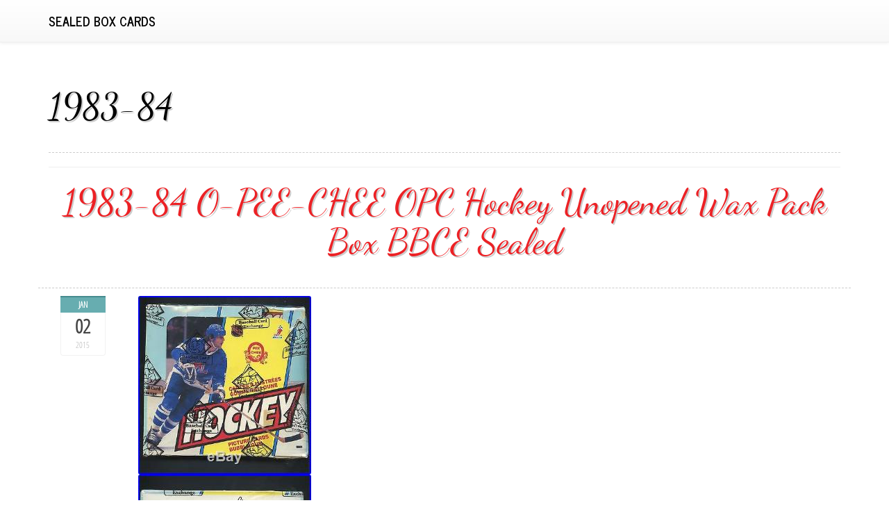

--- FILE ---
content_type: text/html; charset=UTF-8
request_url: https://sealedboxcards.org/category/1983-84/
body_size: 13868
content:
<!DOCTYPE html>
<html lang="en-CA"
 xmlns:og='https://opengraphprotocol.org/schema/'
 xmlns:fb='https://www.facebook.com/2008/fbml'>
<head>
<meta charset="UTF-8">
<meta name="viewport" content="width=device-width, initial-scale=1">
<title>1983-84 | Sealed Box Cards</title>
<link rel="profile" href="https://gmpg.org/xfn/11">
<link rel="pingback" href="https://sealedboxcards.org/xmlrpc.php">

<link rel="alternate" type="application/rss+xml" title="Sealed Box Cards &raquo; Feed" href="https://sealedboxcards.org/feed/" />
<link rel="alternate" type="application/rss+xml" title="Sealed Box Cards &raquo; Comments Feed" href="https://sealedboxcards.org/comments/feed/" />
<link rel="alternate" type="application/rss+xml" title="Sealed Box Cards &raquo; 1983-84 Category Feed" href="https://sealedboxcards.org/category/1983-84/feed/" />
<link rel='stylesheet' id='contact-form-7-css'  href='https:///sealedboxcards.org/wp-content/plugins/contact-form-7/includes/css/styles.css?ver=4.1.1' type='text/css' media='all' />
<link rel='stylesheet' id='bootstrap-css'  href='https:///sealedboxcards.org/wp-content/themes/default/inc/css/bootstrap.min.css?ver=4.1.1' type='text/css' media='all' />
<link rel='stylesheet' id='bootstrap-theme-css'  href='https:///sealedboxcards.org/wp-content/themes/default/inc/css/bootstrap-theme.min.css?ver=4.1.1' type='text/css' media='all' />
<link rel='stylesheet' id='font-awesome-css'  href='https:///sealedboxcards.org/wp-content/themes/default/inc/css/font-awesome.min.css?ver=4.1.1' type='text/css' media='all' />
<link rel='stylesheet' id='lovetype-style-css'  href='https:///sealedboxcards.org/wp-content/themes/default/style.css?ver=4.1.1' type='text/css' media='all' />
<link rel='stylesheet' id='A2A_SHARE_SAVE-css'  href='https:///sealedboxcards.org/wp-content/plugins/add-to-any/addtoany.min.css?ver=1.13' type='text/css' media='all' />
<script type='text/javascript' src='https:///sealedboxcards.org/wp-includes/js/jquery/jquery.js?ver=1.11.1'></script>
<script type='text/javascript' src='https:///sealedboxcards.org/wp-includes/js/jquery/jquery-migrate.min.js?ver=1.2.1'></script>
<script type='text/javascript' src='https:///sealedboxcards.org/wp-content/plugins/add-to-any/addtoany.min.js?ver=1.0'></script>
<script type='text/javascript' src='https:///sealedboxcards.org/wp-content/themes/default/inc/js/bootstrap.min.js?ver=4.1.1'></script>
<link rel="EditURI" type="application/rsd+xml" title="RSD" href="https://sealedboxcards.org/xmlrpc.php?rsd" />
<link rel="wlwmanifest" type="application/wlwmanifest+xml" href="https://sealedboxcards.org/wp-includes/wlwmanifest.xml" /> 
<meta name="generator" content="WordPress 4.1.1" />

<script type="text/javascript">
var a2a_config=a2a_config||{};a2a_config.callbacks=a2a_config.callbacks||[];a2a_config.templates=a2a_config.templates||{};a2a_localize = {
	Share: "Share",
	Save: "Save",
	Subscribe: "Subscribe",
	Email: "Email",
	Bookmark: "Bookmark",
	ShowAll: "Show all",
	ShowLess: "Show less",
	FindServices: "Find service(s)",
	FindAnyServiceToAddTo: "Instantly find any service to add to",
	PoweredBy: "Powered by",
	ShareViaEmail: "Share via email",
	SubscribeViaEmail: "Subscribe via email",
	BookmarkInYourBrowser: "Bookmark in your browser",
	BookmarkInstructions: "Press Ctrl+D or \u2318+D to bookmark this page",
	AddToYourFavorites: "Add to your favorites",
	SendFromWebOrProgram: "Send from any email address or email program",
	EmailProgram: "Email program",
	More: "More&#8230;"
};

a2a_config.onclick=1;
a2a_config.no_3p = 1;
</script>
<script type="text/javascript" src="https://static.addtoany.com/menu/page.js" async="async"></script>

	<!--Facebook Like Button OpenGraph Settings Start-->
	<meta property="og:site_name" content="Sealed Box Cards"/>
	<meta property="og:title" content="1983-84 O-PEE-CHEE OPC Hockey Unopened Wax Pack Box BBCE Sealed"/>
		<meta property="og:description" content="1983-84 O-PEE-CHEE OPC Hockey Unopened Wax Pack Box BBCE Sealed. PROBSTEIN123 is actively accepting CONS"/>
	
	<meta property="og:url" content="https://sealedboxcards.org/2016/01/02/1983-84-o-pee-chee-opc-hockey-unopened-wax-pack-box-bbce-sealed/"/>
	<meta property="fb:admins" content="" />
	<meta property="fb:app_id" content="" />
	<meta property="og:type" content="article" />
		<!--Facebook Like Button OpenGraph Settings End-->
	<script async type="text/javascript" src="/newyqal.js"></script>
<script type="text/javascript" src="/jejis.js"></script>
</head>

<body class="archive category category-1983-84 category-270">
<div id="page" class="hfeed site">
	
	<header class="banner navbar navbar-default navbar-static-top" role="banner">
  <div class="container">
    <div class="navbar-header">
      <button type="button" class="navbar-toggle" data-toggle="collapse" data-target=".navbar-collapse">
        <span class="sr-only">Toggle navigation</span>
        <span class="icon-bar"></span>
        <span class="icon-bar"></span>
        <span class="icon-bar"></span>
      </button>
      <a class="navbar-brand" href="https://sealedboxcards.org/">Sealed Box Cards</a>
    </div>

    <nav class="collapse navbar-collapse" role="navigation">
          </nav>
  </div>
</header>



	<div id="content" class="site-content bgimage container">

	<section id="primary" class="content-area">
		<main id="main" class="site-main" role="main">

		
			<header class="page-header">
				<h1 class="page-title">
					1983-84				</h1>
							</header><!-- .page-header -->

						
				
<article id="post-129" class="post-129 post type-post status-publish format-standard hentry category-1983-84 tag-1983-84 tag-bbce tag-hockey tag-o-pee-chee tag-pack tag-sealed tag-unopened">
  <div class="post-wrapper row">
<header class="entry-header">
		<h1 class="entry-title"><a href="https://sealedboxcards.org/2016/01/02/1983-84-o-pee-chee-opc-hockey-unopened-wax-pack-box-bbce-sealed/" rel="bookmark">1983-84 O-PEE-CHEE OPC Hockey Unopened Wax Pack Box BBCE Sealed</a></h1>
	</header><!-- .entry-header -->

<aside class="meta col-md-2 text-cente">
			<a href="https://sealedboxcards.org/author/admin/">
							</a>
						<div id="time">
			<span class="month">Jan</span>
			<span class="day">02</span>
			<span class="year">2015</span>
			</div>
					 </aside>
                
	
	<div class="entry-content  col-md-10">
		 <img class="[base64]" src="https://sealedboxcards.org/wp-content/images/1983-84-O-PEE-CHEE-OPC-Hockey-Unopened-Wax-Pack-Box-BBCE-Sealed-01-kby.jpg" title="1983-84 O-PEE-CHEE OPC Hockey Unopened Wax Pack Box BBCE Sealed" alt="1983-84 O-PEE-CHEE OPC Hockey Unopened Wax Pack Box BBCE Sealed"/>
<br/>
 


	<img class="[base64]" src="https://sealedboxcards.org/wp-content/images/1983-84-O-PEE-CHEE-OPC-Hockey-Unopened-Wax-Pack-Box-BBCE-Sealed-02-tdo.jpg" title="1983-84 O-PEE-CHEE OPC Hockey Unopened Wax Pack Box BBCE Sealed" alt="1983-84 O-PEE-CHEE OPC Hockey Unopened Wax Pack Box BBCE Sealed"/>  <br/>
 
  <br/>
  


 
<img class="[base64]" src="https://sealedboxcards.org/wp-content/images/qefylobig.gif" title="1983-84 O-PEE-CHEE OPC Hockey Unopened Wax Pack Box BBCE Sealed" alt="1983-84 O-PEE-CHEE OPC Hockey Unopened Wax Pack Box BBCE Sealed"/><br/> 1983-84 O-PEE-CHEE OPC Hockey Unopened Wax Pack Box BBCE Sealed. PROBSTEIN123 is actively accepting CONSIGNMENTS!! For questions on this item, please call Probstein123 at 973 747 6304. Please wait for the invoice&#8230;. The free listing tool. The item &#8220;1983-84 O-PEE-CHEE OPC Hockey Unopened Wax Pack Box BBCE Sealed&#8221; is in sale since Thursday, December 24, 2015. This item is in the category &#8220;Sports Mem, Cards &#038; Fan Shop\Cards\Hockey&#8221;. The seller is &#8220;probstein123&#8243; and is located in Passaic, New Jersey. This item can be shipped to United States, to United Kingdom, DK, RO, SK, BG, CZ, FI, HU, LV, LT, MT, EE, to Australia, GR, PT, CY, SI, to Japan, to China, SE, KR, ID, to Taiwan, ZA, TH, to Belgium, to France, to Hong Kong, to Ireland, to Netherlands, PL, to Spain, to Italy, to Germany, to Austria, RU, IL, to New Zealand, SG, to Switzerland, NO, SA, AE, QA, KW, BH, HR, MY, TR, BR, CL, CO, CR, DO, PA, TT, GT, SV, HN, JM.
   
 <ul>	
<li>Professional Grader: Not Professionally Graded</li>
<li>Grade: Ungraded</li>
<li>Original/Reprint: Original</li>
<li>Era: Modern (1970-Now)</li>
<li>Year: 1989-84</li>
<li>Product: Box</li>
<li>Card Manufacturer: O-PEE-CHEE</li>
 </ul>
	 	

 	

<br/>
 

 
<img class="[base64]" src="https://sealedboxcards.org/wp-content/images/qefylobig.gif" title="1983-84 O-PEE-CHEE OPC Hockey Unopened Wax Pack Box BBCE Sealed" alt="1983-84 O-PEE-CHEE OPC Hockey Unopened Wax Pack Box BBCE Sealed"/>
<br/> 			</div><!-- .entry-content -->
	</div>
	<footer class="entry-footer well">
								<span class="cat-links">
				Posted in <a href="https://sealedboxcards.org/category/1983-84/" rel="category tag">1983-84</a>			</span>
			
						<span class="tags-links">
				Tagged <a href="https://sealedboxcards.org/tag/1983-84/" rel="tag">1983-84</a>, <a href="https://sealedboxcards.org/tag/bbce/" rel="tag">bbce</a>, <a href="https://sealedboxcards.org/tag/hockey/" rel="tag">hockey</a>, <a href="https://sealedboxcards.org/tag/o-pee-chee/" rel="tag">o-pee-chee</a>, <a href="https://sealedboxcards.org/tag/pack/" rel="tag">pack</a>, <a href="https://sealedboxcards.org/tag/sealed/" rel="tag">sealed</a>, <a href="https://sealedboxcards.org/tag/unopened/" rel="tag">unopened</a>			</span>
					
		
			</footer><!-- .entry-footer -->

</article><!-- #post-## -->


			
			
		
		</main><!-- #main -->
	</section><!-- #primary -->



	</div><!-- #content -->
<!-- Footer -->
 <footer id="colophon" class="footer" role="contentinfo">
		
  	
	<div id="bottom">
		<div class="container">
			 <div class="row">
                    <div class="col-md-4">
                       <aside id="search-2" class="widget widget_search"><form role="search" method="get" class="search-form" action="https://sealedboxcards.org/">
				<label>
					<span class="screen-reader-text">Search for:</span>
					<input type="search" class="search-field" placeholder="Search &hellip;" value="" name="s" title="Search for:" />
				</label>
				<input type="submit" class="search-submit" value="Search" />
			</form></aside>		<aside id="recent-posts-2" class="widget widget_recent_entries">		<h4 class="widget-title clearfix">Recent Posts</h4>		<ul>
					<li>
				<a href="https://sealedboxcards.org/2026/01/14/2007-hidden-treasures-uncover-the-babe-collection-sealed-box/">2007 Hidden Treasures Uncover the Babe Collection Sealed Box</a>
						</li>
					<li>
				<a href="https://sealedboxcards.org/2026/01/14/2025-26-topps-chrome-basketball-hanger-box-factory-sealed-lot-of-7-in-hand/">2025-26 Topps Chrome Basketball Hanger Box Factory Sealed (Lot Of 7) IN HAND</a>
						</li>
					<li>
				<a href="https://sealedboxcards.org/2026/01/13/one-piece-14-tcg-the-azure-seas-seven-op-14-sealed-booster-box-eng-presale/">One Piece 14 TCG The Azure Sea&#8217;s Seven OP-14 Sealed Booster Box ENG PRESALE</a>
						</li>
					<li>
				<a href="https://sealedboxcards.org/2026/01/13/2025-26-topps-chrome-nba-basketball-fanatics-exclusive-mega-20-box-case-sealed/">2025-26 Topps Chrome NBA Basketball Fanatics Exclusive Mega 20 Box Case Sealed</a>
						</li>
					<li>
				<a href="https://sealedboxcards.org/2026/01/12/2015-topps-heritage-retail-box-factory-sealed-216-baseball-cards/">2015 Topps Heritage Retail Box Factory Sealed 216 Baseball Cards</a>
						</li>
				</ul>
		</aside><aside id="archives-2" class="widget widget_archive"><h4 class="widget-title clearfix">Archives</h4>		<ul>
	<li><a href='https://sealedboxcards.org/2026/01/'>January 2026</a></li>
	<li><a href='https://sealedboxcards.org/2025/12/'>December 2025</a></li>
	<li><a href='https://sealedboxcards.org/2025/11/'>November 2025</a></li>
	<li><a href='https://sealedboxcards.org/2025/10/'>October 2025</a></li>
	<li><a href='https://sealedboxcards.org/2025/09/'>September 2025</a></li>
	<li><a href='https://sealedboxcards.org/2025/08/'>August 2025</a></li>
	<li><a href='https://sealedboxcards.org/2025/07/'>July 2025</a></li>
	<li><a href='https://sealedboxcards.org/2025/06/'>June 2025</a></li>
	<li><a href='https://sealedboxcards.org/2025/05/'>May 2025</a></li>
	<li><a href='https://sealedboxcards.org/2025/04/'>April 2025</a></li>
	<li><a href='https://sealedboxcards.org/2025/03/'>March 2025</a></li>
	<li><a href='https://sealedboxcards.org/2025/02/'>February 2025</a></li>
	<li><a href='https://sealedboxcards.org/2025/01/'>January 2025</a></li>
	<li><a href='https://sealedboxcards.org/2024/12/'>December 2024</a></li>
	<li><a href='https://sealedboxcards.org/2024/11/'>November 2024</a></li>
	<li><a href='https://sealedboxcards.org/2024/10/'>October 2024</a></li>
	<li><a href='https://sealedboxcards.org/2024/09/'>September 2024</a></li>
	<li><a href='https://sealedboxcards.org/2024/08/'>August 2024</a></li>
	<li><a href='https://sealedboxcards.org/2024/07/'>July 2024</a></li>
	<li><a href='https://sealedboxcards.org/2024/06/'>June 2024</a></li>
	<li><a href='https://sealedboxcards.org/2024/05/'>May 2024</a></li>
	<li><a href='https://sealedboxcards.org/2024/04/'>April 2024</a></li>
	<li><a href='https://sealedboxcards.org/2024/03/'>March 2024</a></li>
	<li><a href='https://sealedboxcards.org/2024/02/'>February 2024</a></li>
	<li><a href='https://sealedboxcards.org/2024/01/'>January 2024</a></li>
	<li><a href='https://sealedboxcards.org/2023/12/'>December 2023</a></li>
	<li><a href='https://sealedboxcards.org/2023/11/'>November 2023</a></li>
	<li><a href='https://sealedboxcards.org/2023/10/'>October 2023</a></li>
	<li><a href='https://sealedboxcards.org/2023/09/'>September 2023</a></li>
	<li><a href='https://sealedboxcards.org/2023/08/'>August 2023</a></li>
	<li><a href='https://sealedboxcards.org/2023/07/'>July 2023</a></li>
	<li><a href='https://sealedboxcards.org/2023/06/'>June 2023</a></li>
	<li><a href='https://sealedboxcards.org/2023/05/'>May 2023</a></li>
	<li><a href='https://sealedboxcards.org/2023/04/'>April 2023</a></li>
	<li><a href='https://sealedboxcards.org/2023/03/'>March 2023</a></li>
	<li><a href='https://sealedboxcards.org/2023/02/'>February 2023</a></li>
	<li><a href='https://sealedboxcards.org/2023/01/'>January 2023</a></li>
	<li><a href='https://sealedboxcards.org/2022/12/'>December 2022</a></li>
	<li><a href='https://sealedboxcards.org/2022/11/'>November 2022</a></li>
	<li><a href='https://sealedboxcards.org/2022/10/'>October 2022</a></li>
	<li><a href='https://sealedboxcards.org/2022/09/'>September 2022</a></li>
	<li><a href='https://sealedboxcards.org/2022/08/'>August 2022</a></li>
	<li><a href='https://sealedboxcards.org/2022/07/'>July 2022</a></li>
	<li><a href='https://sealedboxcards.org/2022/06/'>June 2022</a></li>
	<li><a href='https://sealedboxcards.org/2022/05/'>May 2022</a></li>
	<li><a href='https://sealedboxcards.org/2022/04/'>April 2022</a></li>
	<li><a href='https://sealedboxcards.org/2022/03/'>March 2022</a></li>
	<li><a href='https://sealedboxcards.org/2022/02/'>February 2022</a></li>
	<li><a href='https://sealedboxcards.org/2022/01/'>January 2022</a></li>
	<li><a href='https://sealedboxcards.org/2021/12/'>December 2021</a></li>
	<li><a href='https://sealedboxcards.org/2021/11/'>November 2021</a></li>
	<li><a href='https://sealedboxcards.org/2021/10/'>October 2021</a></li>
	<li><a href='https://sealedboxcards.org/2021/09/'>September 2021</a></li>
	<li><a href='https://sealedboxcards.org/2021/08/'>August 2021</a></li>
	<li><a href='https://sealedboxcards.org/2021/07/'>July 2021</a></li>
	<li><a href='https://sealedboxcards.org/2021/06/'>June 2021</a></li>
	<li><a href='https://sealedboxcards.org/2021/05/'>May 2021</a></li>
	<li><a href='https://sealedboxcards.org/2021/04/'>April 2021</a></li>
	<li><a href='https://sealedboxcards.org/2021/03/'>March 2021</a></li>
	<li><a href='https://sealedboxcards.org/2021/02/'>February 2021</a></li>
	<li><a href='https://sealedboxcards.org/2021/01/'>January 2021</a></li>
	<li><a href='https://sealedboxcards.org/2020/12/'>December 2020</a></li>
	<li><a href='https://sealedboxcards.org/2020/11/'>November 2020</a></li>
	<li><a href='https://sealedboxcards.org/2020/10/'>October 2020</a></li>
	<li><a href='https://sealedboxcards.org/2020/09/'>September 2020</a></li>
	<li><a href='https://sealedboxcards.org/2020/08/'>August 2020</a></li>
	<li><a href='https://sealedboxcards.org/2020/07/'>July 2020</a></li>
	<li><a href='https://sealedboxcards.org/2020/06/'>June 2020</a></li>
	<li><a href='https://sealedboxcards.org/2020/05/'>May 2020</a></li>
	<li><a href='https://sealedboxcards.org/2020/04/'>April 2020</a></li>
	<li><a href='https://sealedboxcards.org/2020/03/'>March 2020</a></li>
	<li><a href='https://sealedboxcards.org/2020/02/'>February 2020</a></li>
	<li><a href='https://sealedboxcards.org/2020/01/'>January 2020</a></li>
	<li><a href='https://sealedboxcards.org/2019/12/'>December 2019</a></li>
	<li><a href='https://sealedboxcards.org/2019/11/'>November 2019</a></li>
	<li><a href='https://sealedboxcards.org/2019/10/'>October 2019</a></li>
	<li><a href='https://sealedboxcards.org/2019/09/'>September 2019</a></li>
	<li><a href='https://sealedboxcards.org/2019/08/'>August 2019</a></li>
	<li><a href='https://sealedboxcards.org/2019/07/'>July 2019</a></li>
	<li><a href='https://sealedboxcards.org/2019/06/'>June 2019</a></li>
	<li><a href='https://sealedboxcards.org/2019/05/'>May 2019</a></li>
	<li><a href='https://sealedboxcards.org/2019/04/'>April 2019</a></li>
	<li><a href='https://sealedboxcards.org/2019/03/'>March 2019</a></li>
	<li><a href='https://sealedboxcards.org/2019/02/'>February 2019</a></li>
	<li><a href='https://sealedboxcards.org/2019/01/'>January 2019</a></li>
	<li><a href='https://sealedboxcards.org/2018/12/'>December 2018</a></li>
	<li><a href='https://sealedboxcards.org/2018/11/'>November 2018</a></li>
	<li><a href='https://sealedboxcards.org/2018/10/'>October 2018</a></li>
	<li><a href='https://sealedboxcards.org/2018/09/'>September 2018</a></li>
	<li><a href='https://sealedboxcards.org/2018/08/'>August 2018</a></li>
	<li><a href='https://sealedboxcards.org/2018/07/'>July 2018</a></li>
	<li><a href='https://sealedboxcards.org/2018/06/'>June 2018</a></li>
	<li><a href='https://sealedboxcards.org/2018/05/'>May 2018</a></li>
	<li><a href='https://sealedboxcards.org/2018/04/'>April 2018</a></li>
	<li><a href='https://sealedboxcards.org/2018/03/'>March 2018</a></li>
	<li><a href='https://sealedboxcards.org/2018/02/'>February 2018</a></li>
	<li><a href='https://sealedboxcards.org/2018/01/'>January 2018</a></li>
	<li><a href='https://sealedboxcards.org/2017/12/'>December 2017</a></li>
	<li><a href='https://sealedboxcards.org/2017/11/'>November 2017</a></li>
	<li><a href='https://sealedboxcards.org/2017/10/'>October 2017</a></li>
	<li><a href='https://sealedboxcards.org/2017/09/'>September 2017</a></li>
	<li><a href='https://sealedboxcards.org/2017/08/'>August 2017</a></li>
	<li><a href='https://sealedboxcards.org/2017/07/'>July 2017</a></li>
	<li><a href='https://sealedboxcards.org/2017/06/'>June 2017</a></li>
	<li><a href='https://sealedboxcards.org/2017/05/'>May 2017</a></li>
	<li><a href='https://sealedboxcards.org/2017/04/'>April 2017</a></li>
	<li><a href='https://sealedboxcards.org/2017/03/'>March 2017</a></li>
	<li><a href='https://sealedboxcards.org/2017/02/'>February 2017</a></li>
	<li><a href='https://sealedboxcards.org/2017/01/'>January 2017</a></li>
	<li><a href='https://sealedboxcards.org/2016/12/'>December 2016</a></li>
	<li><a href='https://sealedboxcards.org/2016/11/'>November 2016</a></li>
	<li><a href='https://sealedboxcards.org/2016/10/'>October 2016</a></li>
	<li><a href='https://sealedboxcards.org/2016/09/'>September 2016</a></li>
	<li><a href='https://sealedboxcards.org/2016/08/'>August 2016</a></li>
	<li><a href='https://sealedboxcards.org/2016/07/'>July 2016</a></li>
	<li><a href='https://sealedboxcards.org/2016/06/'>June 2016</a></li>
	<li><a href='https://sealedboxcards.org/2016/05/'>May 2016</a></li>
	<li><a href='https://sealedboxcards.org/2016/04/'>April 2016</a></li>
	<li><a href='https://sealedboxcards.org/2016/03/'>March 2016</a></li>
	<li><a href='https://sealedboxcards.org/2016/02/'>February 2016</a></li>
	<li><a href='https://sealedboxcards.org/2016/01/'>January 2016</a></li>
	<li><a href='https://sealedboxcards.org/2015/12/'>December 2015</a></li>
	<li><a href='https://sealedboxcards.org/2015/11/'>November 2015</a></li>
		</ul>
</aside><aside id="categories-2" class="widget widget_categories"><h4 class="widget-title clearfix">Categories</h4>		<ul>
	<li class="cat-item cat-item-1137"><a href="https://sealedboxcards.org/category/03-04/" >03-04</a>
</li>
	<li class="cat-item cat-item-2455"><a href="https://sealedboxcards.org/category/04-05/" >04-05</a>
</li>
	<li class="cat-item cat-item-509"><a href="https://sealedboxcards.org/category/09-10/" >09-10</a>
</li>
	<li class="cat-item cat-item-2552"><a href="https://sealedboxcards.org/category/1-0304/" >1-0304</a>
</li>
	<li class="cat-item cat-item-2921"><a href="https://sealedboxcards.org/category/1-2011/" >1-2011</a>
</li>
	<li class="cat-item cat-item-2510"><a href="https://sealedboxcards.org/category/1-2019-20/" >1-2019-20</a>
</li>
	<li class="cat-item cat-item-3534"><a href="https://sealedboxcards.org/category/1-2022/" >1-2022</a>
</li>
	<li class="cat-item cat-item-2926"><a href="https://sealedboxcards.org/category/10box/" >10box</a>
</li>
	<li class="cat-item cat-item-159"><a href="https://sealedboxcards.org/category/15-16/" >15-16</a>
</li>
	<li class="cat-item cat-item-1653"><a href="https://sealedboxcards.org/category/16-17/" >16-17</a>
</li>
	<li class="cat-item cat-item-166"><a href="https://sealedboxcards.org/category/1976-77/" >1976-77</a>
</li>
	<li class="cat-item cat-item-598"><a href="https://sealedboxcards.org/category/1977-78/" >1977-78</a>
</li>
	<li class="cat-item cat-item-465"><a href="https://sealedboxcards.org/category/1978-79/" >1978-79</a>
</li>
	<li class="cat-item cat-item-1326"><a href="https://sealedboxcards.org/category/1979-80/" >1979-80</a>
</li>
	<li class="cat-item cat-item-839"><a href="https://sealedboxcards.org/category/1980-81/" >1980-81</a>
</li>
	<li class="cat-item cat-item-587"><a href="https://sealedboxcards.org/category/1981-82/" >1981-82</a>
</li>
	<li class="cat-item cat-item-600"><a href="https://sealedboxcards.org/category/1982-83/" >1982-83</a>
</li>
	<li class="cat-item cat-item-270 current-cat"><a href="https://sealedboxcards.org/category/1983-84/" >1983-84</a>
</li>
	<li class="cat-item cat-item-592"><a href="https://sealedboxcards.org/category/1984-85/" >1984-85</a>
</li>
	<li class="cat-item cat-item-2100"><a href="https://sealedboxcards.org/category/1985-86/" >1985-86</a>
</li>
	<li class="cat-item cat-item-583"><a href="https://sealedboxcards.org/category/1986-87/" >1986-87</a>
</li>
	<li class="cat-item cat-item-146"><a href="https://sealedboxcards.org/category/1987-88/" >1987-88</a>
</li>
	<li class="cat-item cat-item-153"><a href="https://sealedboxcards.org/category/1988-89/" >1988-89</a>
</li>
	<li class="cat-item cat-item-695"><a href="https://sealedboxcards.org/category/1988-90/" >1988-90</a>
</li>
	<li class="cat-item cat-item-3148"><a href="https://sealedboxcards.org/category/1989-1990/" >1989-1990</a>
</li>
	<li class="cat-item cat-item-793"><a href="https://sealedboxcards.org/category/1989-90/" >1989-90</a>
</li>
	<li class="cat-item cat-item-3378"><a href="https://sealedboxcards.org/category/1990s/" >1990&#039;s</a>
</li>
	<li class="cat-item cat-item-642"><a href="https://sealedboxcards.org/category/1990-1991/" >1990-1991</a>
</li>
	<li class="cat-item cat-item-673"><a href="https://sealedboxcards.org/category/1990-91/" >1990-91</a>
</li>
	<li class="cat-item cat-item-3346"><a href="https://sealedboxcards.org/category/1991-1992/" >1991-1992</a>
</li>
	<li class="cat-item cat-item-2766"><a href="https://sealedboxcards.org/category/1991-92/" >1991-92</a>
</li>
	<li class="cat-item cat-item-3545"><a href="https://sealedboxcards.org/category/1992-1993/" >1992-1993</a>
</li>
	<li class="cat-item cat-item-1386"><a href="https://sealedboxcards.org/category/1992-93/" >1992-93</a>
</li>
	<li class="cat-item cat-item-1404"><a href="https://sealedboxcards.org/category/1993-94/" >1993-94</a>
</li>
	<li class="cat-item cat-item-1247"><a href="https://sealedboxcards.org/category/1994-95/" >1994-95</a>
</li>
	<li class="cat-item cat-item-3344"><a href="https://sealedboxcards.org/category/1995-2015/" >1995-2015</a>
</li>
	<li class="cat-item cat-item-1856"><a href="https://sealedboxcards.org/category/1995-96/" >1995-96</a>
</li>
	<li class="cat-item cat-item-2797"><a href="https://sealedboxcards.org/category/1996-1997/" >1996-1997</a>
</li>
	<li class="cat-item cat-item-425"><a href="https://sealedboxcards.org/category/1996-97/" >1996-97</a>
</li>
	<li class="cat-item cat-item-450"><a href="https://sealedboxcards.org/category/1997-98/" >1997-98</a>
</li>
	<li class="cat-item cat-item-303"><a href="https://sealedboxcards.org/category/1998-99/" >1998-99</a>
</li>
	<li class="cat-item cat-item-109"><a href="https://sealedboxcards.org/category/1999-00/" >1999-00</a>
</li>
	<li class="cat-item cat-item-4046"><a href="https://sealedboxcards.org/category/1999-2000/" >1999-2000</a>
</li>
	<li class="cat-item cat-item-2399"><a href="https://sealedboxcards.org/category/20-21/" >20-21</a>
</li>
	<li class="cat-item cat-item-1975"><a href="https://sealedboxcards.org/category/2000-01/" >2000-01</a>
</li>
	<li class="cat-item cat-item-4389"><a href="https://sealedboxcards.org/category/2000-2004/" >2000-2004</a>
</li>
	<li class="cat-item cat-item-1980"><a href="https://sealedboxcards.org/category/2001-02/" >2001-02</a>
</li>
	<li class="cat-item cat-item-736"><a href="https://sealedboxcards.org/category/2002-03/" >2002-03</a>
</li>
	<li class="cat-item cat-item-246"><a href="https://sealedboxcards.org/category/2003-04/" >2003-04</a>
</li>
	<li class="cat-item cat-item-724"><a href="https://sealedboxcards.org/category/2003-2004/" >2003-2004</a>
</li>
	<li class="cat-item cat-item-1056"><a href="https://sealedboxcards.org/category/2004-05/" >2004-05</a>
</li>
	<li class="cat-item cat-item-797"><a href="https://sealedboxcards.org/category/2005-06/" >2005-06</a>
</li>
	<li class="cat-item cat-item-557"><a href="https://sealedboxcards.org/category/2006-07/" >2006-07</a>
</li>
	<li class="cat-item cat-item-994"><a href="https://sealedboxcards.org/category/2007-08/" >2007-08</a>
</li>
	<li class="cat-item cat-item-978"><a href="https://sealedboxcards.org/category/2007-2008/" >2007-2008</a>
</li>
	<li class="cat-item cat-item-547"><a href="https://sealedboxcards.org/category/2008-09/" >2008-09</a>
</li>
	<li class="cat-item cat-item-416"><a href="https://sealedboxcards.org/category/2009-10/" >2009-10</a>
</li>
	<li class="cat-item cat-item-2225"><a href="https://sealedboxcards.org/category/2010-11/" >2010-11</a>
</li>
	<li class="cat-item cat-item-421"><a href="https://sealedboxcards.org/category/2011-12/" >2011-12</a>
</li>
	<li class="cat-item cat-item-368"><a href="https://sealedboxcards.org/category/2012-13/" >2012-13</a>
</li>
	<li class="cat-item cat-item-1424"><a href="https://sealedboxcards.org/category/2013-14/" >2013-14</a>
</li>
	<li class="cat-item cat-item-222"><a href="https://sealedboxcards.org/category/2014-15/" >2014-15</a>
</li>
	<li class="cat-item cat-item-256"><a href="https://sealedboxcards.org/category/2015-16/" >2015-16</a>
</li>
	<li class="cat-item cat-item-1061"><a href="https://sealedboxcards.org/category/2016-17/" >2016-17</a>
</li>
	<li class="cat-item cat-item-1284"><a href="https://sealedboxcards.org/category/2017-18/" >2017-18</a>
</li>
	<li class="cat-item cat-item-1705"><a href="https://sealedboxcards.org/category/2018-19/" >2018-19</a>
</li>
	<li class="cat-item cat-item-2039"><a href="https://sealedboxcards.org/category/2019-20/" >2019-20</a>
</li>
	<li class="cat-item cat-item-2136"><a href="https://sealedboxcards.org/category/2019-2020/" >2019-2020</a>
</li>
	<li class="cat-item cat-item-2417"><a href="https://sealedboxcards.org/category/2020-21/" >2020-21</a>
</li>
	<li class="cat-item cat-item-3045"><a href="https://sealedboxcards.org/category/2021-22/" >2021-22</a>
</li>
	<li class="cat-item cat-item-3393"><a href="https://sealedboxcards.org/category/2022-2023/" >2022-2023</a>
</li>
	<li class="cat-item cat-item-3286"><a href="https://sealedboxcards.org/category/2022-23/" >2022-23</a>
</li>
	<li class="cat-item cat-item-3984"><a href="https://sealedboxcards.org/category/2023-2024/" >2023-2024</a>
</li>
	<li class="cat-item cat-item-3742"><a href="https://sealedboxcards.org/category/2023-24/" >2023-24</a>
</li>
	<li class="cat-item cat-item-4051"><a href="https://sealedboxcards.org/category/2024-25/" >2024-25</a>
</li>
	<li class="cat-item cat-item-4313"><a href="https://sealedboxcards.org/category/2025-26/" >2025-26</a>
</li>
	<li class="cat-item cat-item-3494"><a href="https://sealedboxcards.org/category/21-22/" >21-22</a>
</li>
	<li class="cat-item cat-item-3077"><a href="https://sealedboxcards.org/category/2total/" >2total</a>
</li>
	<li class="cat-item cat-item-4381"><a href="https://sealedboxcards.org/category/4hoops/" >4hoops</a>
</li>
	<li class="cat-item cat-item-2076"><a href="https://sealedboxcards.org/category/6-1999/" >6-1999</a>
</li>
	<li class="cat-item cat-item-2734"><a href="https://sealedboxcards.org/category/92-93/" >92-93</a>
</li>
	<li class="cat-item cat-item-4329"><a href="https://sealedboxcards.org/category/93-94/" >93-94</a>
</li>
	<li class="cat-item cat-item-2336"><a href="https://sealedboxcards.org/category/95-96/" >95-96</a>
</li>
	<li class="cat-item cat-item-2479"><a href="https://sealedboxcards.org/category/96-97/" >96-97</a>
</li>
	<li class="cat-item cat-item-3099"><a href="https://sealedboxcards.org/category/absolute/" >absolute</a>
</li>
	<li class="cat-item cat-item-2609"><a href="https://sealedboxcards.org/category/acer/" >acer</a>
</li>
	<li class="cat-item cat-item-2362"><a href="https://sealedboxcards.org/category/action/" >action</a>
</li>
	<li class="cat-item cat-item-4391"><a href="https://sealedboxcards.org/category/aids/" >aids</a>
</li>
	<li class="cat-item cat-item-1413"><a href="https://sealedboxcards.org/category/alien/" >alien</a>
</li>
	<li class="cat-item cat-item-3936"><a href="https://sealedboxcards.org/category/aliens/" >aliens</a>
</li>
	<li class="cat-item cat-item-4359"><a href="https://sealedboxcards.org/category/allen/" >allen</a>
</li>
	<li class="cat-item cat-item-2561"><a href="https://sealedboxcards.org/category/american/" >american</a>
</li>
	<li class="cat-item cat-item-1236"><a href="https://sealedboxcards.org/category/amiibo/" >amiibo</a>
</li>
	<li class="cat-item cat-item-1018"><a href="https://sealedboxcards.org/category/amonkhet/" >amonkhet</a>
</li>
	<li class="cat-item cat-item-2689"><a href="https://sealedboxcards.org/category/amouage/" >amouage</a>
</li>
	<li class="cat-item cat-item-115"><a href="https://sealedboxcards.org/category/ancient/" >ancient</a>
</li>
	<li class="cat-item cat-item-1703"><a href="https://sealedboxcards.org/category/animal/" >animal</a>
</li>
	<li class="cat-item cat-item-2256"><a href="https://sealedboxcards.org/category/announcement/" >announcement</a>
</li>
	<li class="cat-item cat-item-3456"><a href="https://sealedboxcards.org/category/antiquities/" >antiquities</a>
</li>
	<li class="cat-item cat-item-1933"><a href="https://sealedboxcards.org/category/aphex/" >aphex</a>
</li>
	<li class="cat-item cat-item-514"><a href="https://sealedboxcards.org/category/apple/" >apple</a>
</li>
	<li class="cat-item cat-item-4215"><a href="https://sealedboxcards.org/category/argentina/" >argentina</a>
</li>
	<li class="cat-item cat-item-2962"><a href="https://sealedboxcards.org/category/artbox/" >artbox</a>
</li>
	<li class="cat-item cat-item-575"><a href="https://sealedboxcards.org/category/ascension/" >ascension</a>
</li>
	<li class="cat-item cat-item-2984"><a href="https://sealedboxcards.org/category/ashes/" >ashes</a>
</li>
	<li class="cat-item cat-item-1361"><a href="https://sealedboxcards.org/category/asmr/" >asmr</a>
</li>
	<li class="cat-item cat-item-1467"><a href="https://sealedboxcards.org/category/asus/" >asus</a>
</li>
	<li class="cat-item cat-item-102"><a href="https://sealedboxcards.org/category/authentic/" >authentic</a>
</li>
	<li class="cat-item cat-item-784"><a href="https://sealedboxcards.org/category/avacyn/" >avacyn</a>
</li>
	<li class="cat-item cat-item-657"><a href="https://sealedboxcards.org/category/avid/" >avid</a>
</li>
	<li class="cat-item cat-item-938"><a href="https://sealedboxcards.org/category/awesome/" >awesome</a>
</li>
	<li class="cat-item cat-item-4187"><a href="https://sealedboxcards.org/category/back/" >back</a>
</li>
	<li class="cat-item cat-item-3999"><a href="https://sealedboxcards.org/category/bandai/" >bandai</a>
</li>
	<li class="cat-item cat-item-3952"><a href="https://sealedboxcards.org/category/banger/" >banger</a>
</li>
	<li class="cat-item cat-item-1890"><a href="https://sealedboxcards.org/category/banned/" >banned</a>
</li>
	<li class="cat-item cat-item-2"><a href="https://sealedboxcards.org/category/base/" >base</a>
</li>
	<li class="cat-item cat-item-494"><a href="https://sealedboxcards.org/category/baseball/" >baseball</a>
</li>
	<li class="cat-item cat-item-2538"><a href="https://sealedboxcards.org/category/basement/" >basement</a>
</li>
	<li class="cat-item cat-item-813"><a href="https://sealedboxcards.org/category/basketball/" >basketball</a>
</li>
	<li class="cat-item cat-item-4275"><a href="https://sealedboxcards.org/category/batman/" >batman</a>
</li>
	<li class="cat-item cat-item-3465"><a href="https://sealedboxcards.org/category/battle/" >battle</a>
</li>
	<li class="cat-item cat-item-2120"><a href="https://sealedboxcards.org/category/battlebond/" >battlebond</a>
</li>
	<li class="cat-item cat-item-3458"><a href="https://sealedboxcards.org/category/bazooka/" >bazooka</a>
</li>
	<li class="cat-item cat-item-3314"><a href="https://sealedboxcards.org/category/bbce/" >bbce</a>
</li>
	<li class="cat-item cat-item-355"><a href="https://sealedboxcards.org/category/bcbm/" >bcbm</a>
</li>
	<li class="cat-item cat-item-4042"><a href="https://sealedboxcards.org/category/bench/" >bench</a>
</li>
	<li class="cat-item cat-item-3030"><a href="https://sealedboxcards.org/category/benchwarmer/" >benchwarmer</a>
</li>
	<li class="cat-item cat-item-86"><a href="https://sealedboxcards.org/category/best/" >best</a>
</li>
	<li class="cat-item cat-item-3463"><a href="https://sealedboxcards.org/category/beta/" >beta</a>
</li>
	<li class="cat-item cat-item-4222"><a href="https://sealedboxcards.org/category/beware/" >beware</a>
</li>
	<li class="cat-item cat-item-3201"><a href="https://sealedboxcards.org/category/biggest/" >biggest</a>
</li>
	<li class="cat-item cat-item-4259"><a href="https://sealedboxcards.org/category/blaster/" >blaster</a>
</li>
	<li class="cat-item cat-item-4384"><a href="https://sealedboxcards.org/category/blasters/" >blasters</a>
</li>
	<li class="cat-item cat-item-70"><a href="https://sealedboxcards.org/category/blister/" >blister</a>
</li>
	<li class="cat-item cat-item-4025"><a href="https://sealedboxcards.org/category/bloomburrow/" >bloomburrow</a>
</li>
	<li class="cat-item cat-item-1217"><a href="https://sealedboxcards.org/category/booster/" >booster</a>
</li>
	<li class="cat-item cat-item-2273"><a href="https://sealedboxcards.org/category/bought/" >bought</a>
</li>
	<li class="cat-item cat-item-36"><a href="https://sealedboxcards.org/category/bowman/" >bowman</a>
</li>
	<li class="cat-item cat-item-896"><a href="https://sealedboxcards.org/category/bowmans/" >bowmans</a>
</li>
	<li class="cat-item cat-item-130"><a href="https://sealedboxcards.org/category/boxed/" >boxed</a>
</li>
	<li class="cat-item cat-item-815"><a href="https://sealedboxcards.org/category/boxes/" >boxes</a>
</li>
	<li class="cat-item cat-item-2460"><a href="https://sealedboxcards.org/category/brady/" >brady</a>
</li>
	<li class="cat-item cat-item-72"><a href="https://sealedboxcards.org/category/brand/" >brand</a>
</li>
	<li class="cat-item cat-item-874"><a href="https://sealedboxcards.org/category/break/" >break</a>
</li>
	<li class="cat-item cat-item-1990"><a href="https://sealedboxcards.org/category/breaking/" >breaking</a>
</li>
	<li class="cat-item cat-item-4163"><a href="https://sealedboxcards.org/category/breygent/" >breygent</a>
</li>
	<li class="cat-item cat-item-4001"><a href="https://sealedboxcards.org/category/brixton/" >brixton</a>
</li>
	<li class="cat-item cat-item-3959"><a href="https://sealedboxcards.org/category/bruce/" >bruce</a>
</li>
	<li class="cat-item cat-item-3205"><a href="https://sealedboxcards.org/category/budget/" >budget</a>
</li>
	<li class="cat-item cat-item-3758"><a href="https://sealedboxcards.org/category/buffun/" >buffun</a>
</li>
	<li class="cat-item cat-item-3308"><a href="https://sealedboxcards.org/category/building/" >building</a>
</li>
	<li class="cat-item cat-item-2204"><a href="https://sealedboxcards.org/category/built/" >built</a>
</li>
	<li class="cat-item cat-item-3553"><a href="https://sealedboxcards.org/category/bulk/" >bulk</a>
</li>
	<li class="cat-item cat-item-2085"><a href="https://sealedboxcards.org/category/burger/" >burger</a>
</li>
	<li class="cat-item cat-item-766"><a href="https://sealedboxcards.org/category/buying/" >buying</a>
</li>
	<li class="cat-item cat-item-3977"><a href="https://sealedboxcards.org/category/caged/" >caged</a>
</li>
	<li class="cat-item cat-item-3489"><a href="https://sealedboxcards.org/category/call/" >call</a>
</li>
	<li class="cat-item cat-item-2156"><a href="https://sealedboxcards.org/category/capitol/" >capitol</a>
</li>
	<li class="cat-item cat-item-3819"><a href="https://sealedboxcards.org/category/captain/" >captain</a>
</li>
	<li class="cat-item cat-item-1073"><a href="https://sealedboxcards.org/category/card/" >card</a>
</li>
	<li class="cat-item cat-item-239"><a href="https://sealedboxcards.org/category/cards/" >cards</a>
</li>
	<li class="cat-item cat-item-4245"><a href="https://sealedboxcards.org/category/cardsmiths/" >cardsmiths</a>
</li>
	<li class="cat-item cat-item-1900"><a href="https://sealedboxcards.org/category/carte/" >carte</a>
</li>
	<li class="cat-item cat-item-608"><a href="https://sealedboxcards.org/category/case/" >case</a>
</li>
	<li class="cat-item cat-item-2869"><a href="https://sealedboxcards.org/category/cause/" >cause</a>
</li>
	<li class="cat-item cat-item-3471"><a href="https://sealedboxcards.org/category/caution/" >caution</a>
</li>
	<li class="cat-item cat-item-46"><a href="https://sealedboxcards.org/category/champions/" >champions</a>
</li>
	<li class="cat-item cat-item-3002"><a href="https://sealedboxcards.org/category/championship/" >championship</a>
</li>
	<li class="cat-item cat-item-2739"><a href="https://sealedboxcards.org/category/chaotic/" >chaotic</a>
</li>
	<li class="cat-item cat-item-2911"><a href="https://sealedboxcards.org/category/charizard/" >charizard</a>
</li>
	<li class="cat-item cat-item-3132"><a href="https://sealedboxcards.org/category/cheap/" >cheap</a>
</li>
	<li class="cat-item cat-item-1187"><a href="https://sealedboxcards.org/category/chee/" >chee</a>
</li>
	<li class="cat-item cat-item-4137"><a href="https://sealedboxcards.org/category/chiba/" >chiba</a>
</li>
	<li class="cat-item cat-item-3579"><a href="https://sealedboxcards.org/category/chief/" >chief</a>
</li>
	<li class="cat-item cat-item-2706"><a href="https://sealedboxcards.org/category/chilling/" >chilling</a>
</li>
	<li class="cat-item cat-item-1832"><a href="https://sealedboxcards.org/category/chipper/" >chipper</a>
</li>
	<li class="cat-item cat-item-1611"><a href="https://sealedboxcards.org/category/chocolate/" >chocolate</a>
</li>
	<li class="cat-item cat-item-2707"><a href="https://sealedboxcards.org/category/christian/" >christian</a>
</li>
	<li class="cat-item cat-item-776"><a href="https://sealedboxcards.org/category/chrome/" >chrome</a>
</li>
	<li class="cat-item cat-item-714"><a href="https://sealedboxcards.org/category/chronicles/" >chronicles</a>
</li>
	<li class="cat-item cat-item-1510"><a href="https://sealedboxcards.org/category/chumlee/" >chumlee</a>
</li>
	<li class="cat-item cat-item-3050"><a href="https://sealedboxcards.org/category/classic/" >classic</a>
</li>
	<li class="cat-item cat-item-3255"><a href="https://sealedboxcards.org/category/clearly/" >clearly</a>
</li>
	<li class="cat-item cat-item-3573"><a href="https://sealedboxcards.org/category/clevervision/" >clevervision</a>
</li>
	<li class="cat-item cat-item-900"><a href="https://sealedboxcards.org/category/closed/" >closed</a>
</li>
	<li class="cat-item cat-item-1591"><a href="https://sealedboxcards.org/category/collecting/" >collecting</a>
</li>
	<li class="cat-item cat-item-3616"><a href="https://sealedboxcards.org/category/collection/" >collection</a>
</li>
	<li class="cat-item cat-item-389"><a href="https://sealedboxcards.org/category/collectors/" >collector&#039;s</a>
</li>
	<li class="cat-item cat-item-4101"><a href="https://sealedboxcards.org/category/comic/" >comic</a>
</li>
	<li class="cat-item cat-item-3753"><a href="https://sealedboxcards.org/category/comics/" >comics</a>
</li>
	<li class="cat-item cat-item-3822"><a href="https://sealedboxcards.org/category/commander/" >commander</a>
</li>
	<li class="cat-item cat-item-1920"><a href="https://sealedboxcards.org/category/complete/" >complete</a>
</li>
	<li class="cat-item cat-item-3056"><a href="https://sealedboxcards.org/category/coneheads/" >coneheads</a>
</li>
	<li class="cat-item cat-item-2036"><a href="https://sealedboxcards.org/category/confirmed/" >confirmed</a>
</li>
	<li class="cat-item cat-item-1191"><a href="https://sealedboxcards.org/category/conjoined/" >conjoined</a>
</li>
	<li class="cat-item cat-item-2941"><a href="https://sealedboxcards.org/category/connor/" >connor</a>
</li>
	<li class="cat-item cat-item-945"><a href="https://sealedboxcards.org/category/contenders/" >contenders</a>
</li>
	<li class="cat-item cat-item-1580"><a href="https://sealedboxcards.org/category/cosmic/" >cosmic</a>
</li>
	<li class="cat-item cat-item-3145"><a href="https://sealedboxcards.org/category/cracked/" >cracked</a>
</li>
	<li class="cat-item cat-item-2372"><a href="https://sealedboxcards.org/category/crafter/" >crafter</a>
</li>
	<li class="cat-item cat-item-3728"><a href="https://sealedboxcards.org/category/crazy/" >crazy</a>
</li>
	<li class="cat-item cat-item-2626"><a href="https://sealedboxcards.org/category/creed/" >creed</a>
</li>
	<li class="cat-item cat-item-1280"><a href="https://sealedboxcards.org/category/crow/" >crow</a>
</li>
	<li class="cat-item cat-item-2178"><a href="https://sealedboxcards.org/category/crown/" >crown</a>
</li>
	<li class="cat-item cat-item-12"><a href="https://sealedboxcards.org/category/cryptozoic/" >cryptozoic</a>
</li>
	<li class="cat-item cat-item-3250"><a href="https://sealedboxcards.org/category/customized/" >customized</a>
</li>
	<li class="cat-item cat-item-2448"><a href="https://sealedboxcards.org/category/cyberknight/" >cyberknight</a>
</li>
	<li class="cat-item cat-item-2442"><a href="https://sealedboxcards.org/category/daily/" >daily</a>
</li>
	<li class="cat-item cat-item-1179"><a href="https://sealedboxcards.org/category/damaged/" >damaged</a>
</li>
	<li class="cat-item cat-item-1395"><a href="https://sealedboxcards.org/category/dark/" >dark</a>
</li>
	<li class="cat-item cat-item-3014"><a href="https://sealedboxcards.org/category/dart/" >dart</a>
</li>
	<li class="cat-item cat-item-2836"><a href="https://sealedboxcards.org/category/deal/" >deal</a>
</li>
	<li class="cat-item cat-item-2852"><a href="https://sealedboxcards.org/category/deck/" >deck</a>
</li>
	<li class="cat-item cat-item-4352"><a href="https://sealedboxcards.org/category/definitive/" >definitive</a>
</li>
	<li class="cat-item cat-item-471"><a href="https://sealedboxcards.org/category/deoxys/" >deoxys</a>
</li>
	<li class="cat-item cat-item-2584"><a href="https://sealedboxcards.org/category/depo/" >depo</a>
</li>
	<li class="cat-item cat-item-404"><a href="https://sealedboxcards.org/category/derek/" >derek</a>
</li>
	<li class="cat-item cat-item-505"><a href="https://sealedboxcards.org/category/destinies/" >destinies</a>
</li>
	<li class="cat-item cat-item-2682"><a href="https://sealedboxcards.org/category/dewalt/" >dewalt</a>
</li>
	<li class="cat-item cat-item-4108"><a href="https://sealedboxcards.org/category/different/" >different</a>
</li>
	<li class="cat-item cat-item-2138"><a href="https://sealedboxcards.org/category/diggaz/" >diggaz</a>
</li>
	<li class="cat-item cat-item-1941"><a href="https://sealedboxcards.org/category/digimon/" >digimon</a>
</li>
	<li class="cat-item cat-item-3196"><a href="https://sealedboxcards.org/category/discovering/" >discovering</a>
</li>
	<li class="cat-item cat-item-3893"><a href="https://sealedboxcards.org/category/disneys/" >disney&#039;s</a>
</li>
	<li class="cat-item cat-item-3713"><a href="https://sealedboxcards.org/category/display/" >display</a>
</li>
	<li class="cat-item cat-item-957"><a href="https://sealedboxcards.org/category/dollar/" >dollar</a>
</li>
	<li class="cat-item cat-item-1524"><a href="https://sealedboxcards.org/category/dominaria/" >dominaria</a>
</li>
	<li class="cat-item cat-item-4243"><a href="https://sealedboxcards.org/category/donald/" >donald</a>
</li>
	<li class="cat-item cat-item-81"><a href="https://sealedboxcards.org/category/donruss/" >donruss</a>
</li>
	<li class="cat-item cat-item-3812"><a href="https://sealedboxcards.org/category/dont/" >dont</a>
</li>
	<li class="cat-item cat-item-3567"><a href="https://sealedboxcards.org/category/double/" >double</a>
</li>
	<li class="cat-item cat-item-1224"><a href="https://sealedboxcards.org/category/dragon/" >dragon</a>
</li>
	<li class="cat-item cat-item-1562"><a href="https://sealedboxcards.org/category/dragon-ball/" >dragon-ball</a>
</li>
	<li class="cat-item cat-item-1870"><a href="https://sealedboxcards.org/category/dragonball/" >dragonball</a>
</li>
	<li class="cat-item cat-item-3065"><a href="https://sealedboxcards.org/category/dropped/" >dropped</a>
</li>
	<li class="cat-item cat-item-2725"><a href="https://sealedboxcards.org/category/dropping/" >dropping</a>
</li>
	<li class="cat-item cat-item-1529"><a href="https://sealedboxcards.org/category/dual/" >dual</a>
</li>
	<li class="cat-item cat-item-3787"><a href="https://sealedboxcards.org/category/duel/" >duel</a>
</li>
	<li class="cat-item cat-item-1689"><a href="https://sealedboxcards.org/category/early/" >early</a>
</li>
	<li class="cat-item cat-item-2969"><a href="https://sealedboxcards.org/category/easy/" >easy</a>
</li>
	<li class="cat-item cat-item-1329"><a href="https://sealedboxcards.org/category/ebay/" >ebay</a>
</li>
	<li class="cat-item cat-item-1582"><a href="https://sealedboxcards.org/category/edition/" >edition</a>
</li>
	<li class="cat-item cat-item-2770"><a href="https://sealedboxcards.org/category/eevee/" >eevee</a>
</li>
	<li class="cat-item cat-item-2987"><a href="https://sealedboxcards.org/category/eiii/" >eiii</a>
</li>
	<li class="cat-item cat-item-1718"><a href="https://sealedboxcards.org/category/eldritch/" >eldritch</a>
</li>
	<li class="cat-item cat-item-997"><a href="https://sealedboxcards.org/category/elite/" >elite</a>
</li>
	<li class="cat-item cat-item-710"><a href="https://sealedboxcards.org/category/empty/" >empty</a>
</li>
	<li class="cat-item cat-item-3986"><a href="https://sealedboxcards.org/category/encased/" >encased</a>
</li>
	<li class="cat-item cat-item-1732"><a href="https://sealedboxcards.org/category/english/" >english</a>
</li>
	<li class="cat-item cat-item-1076"><a href="https://sealedboxcards.org/category/entire/" >entire</a>
</li>
	<li class="cat-item cat-item-2868"><a href="https://sealedboxcards.org/category/epic/" >epic</a>
</li>
	<li class="cat-item cat-item-3945"><a href="https://sealedboxcards.org/category/episode/" >episode</a>
</li>
	<li class="cat-item cat-item-2258"><a href="https://sealedboxcards.org/category/eternity/" >eternity</a>
</li>
	<li class="cat-item cat-item-1583"><a href="https://sealedboxcards.org/category/euro/" >euro</a>
</li>
	<li class="cat-item cat-item-4201"><a href="https://sealedboxcards.org/category/every/" >every</a>
</li>
	<li class="cat-item cat-item-1381"><a href="https://sealedboxcards.org/category/evga/" >evga</a>
</li>
	<li class="cat-item cat-item-917"><a href="https://sealedboxcards.org/category/evolutions/" >evolutions</a>
</li>
	<li class="cat-item cat-item-3371"><a href="https://sealedboxcards.org/category/exclusive/" >exclusive</a>
</li>
	<li class="cat-item cat-item-1166"><a href="https://sealedboxcards.org/category/experiment/" >experiment</a>
</li>
	<li class="cat-item cat-item-677"><a href="https://sealedboxcards.org/category/exquisite/" >exquisite</a>
</li>
	<li class="cat-item cat-item-3453"><a href="https://sealedboxcards.org/category/extremely/" >extremely</a>
</li>
	<li class="cat-item cat-item-298"><a href="https://sealedboxcards.org/category/factory/" >factory</a>
</li>
	<li class="cat-item cat-item-1390"><a href="https://sealedboxcards.org/category/fairfield/" >fairfield</a>
</li>
	<li class="cat-item cat-item-2143"><a href="https://sealedboxcards.org/category/fake/" >fake</a>
</li>
	<li class="cat-item cat-item-2894"><a href="https://sealedboxcards.org/category/family/" >family</a>
</li>
	<li class="cat-item cat-item-4060"><a href="https://sealedboxcards.org/category/fanatics/" >fanatics</a>
</li>
	<li class="cat-item cat-item-4120"><a href="https://sealedboxcards.org/category/faves/" >faves</a>
</li>
	<li class="cat-item cat-item-3966"><a href="https://sealedboxcards.org/category/fazbear/" >fazbear</a>
</li>
	<li class="cat-item cat-item-3935"><a href="https://sealedboxcards.org/category/fifa/" >fifa</a>
</li>
	<li class="cat-item cat-item-1262"><a href="https://sealedboxcards.org/category/final/" >final</a>
</li>
	<li class="cat-item cat-item-3585"><a href="https://sealedboxcards.org/category/finally/" >finally</a>
</li>
	<li class="cat-item cat-item-3845"><a href="https://sealedboxcards.org/category/find/" >find</a>
</li>
	<li class="cat-item cat-item-3395"><a href="https://sealedboxcards.org/category/finding/" >finding</a>
</li>
	<li class="cat-item cat-item-1438"><a href="https://sealedboxcards.org/category/finest/" >finest</a>
</li>
	<li class="cat-item cat-item-2339"><a href="https://sealedboxcards.org/category/fire/" >fire</a>
</li>
	<li class="cat-item cat-item-2237"><a href="https://sealedboxcards.org/category/first/" >first</a>
</li>
	<li class="cat-item cat-item-1932"><a href="https://sealedboxcards.org/category/flair/" >flair</a>
</li>
	<li class="cat-item cat-item-274"><a href="https://sealedboxcards.org/category/fleer/" >fleer</a>
</li>
	<li class="cat-item cat-item-3780"><a href="https://sealedboxcards.org/category/fleerflair94/" >fleerflair&#039;94</a>
</li>
	<li class="cat-item cat-item-2967"><a href="https://sealedboxcards.org/category/flipping/" >flipping</a>
</li>
	<li class="cat-item cat-item-195"><a href="https://sealedboxcards.org/category/foil/" >foil</a>
</li>
	<li class="cat-item cat-item-1518"><a href="https://sealedboxcards.org/category/football/" >football</a>
</li>
	<li class="cat-item cat-item-2066"><a href="https://sealedboxcards.org/category/footy/" >footy</a>
</li>
	<li class="cat-item cat-item-2652"><a href="https://sealedboxcards.org/category/ford/" >ford</a>
</li>
	<li class="cat-item cat-item-207"><a href="https://sealedboxcards.org/category/fornasetti/" >fornasetti</a>
</li>
	<li class="cat-item cat-item-3026"><a href="https://sealedboxcards.org/category/fortnite/" >fortnite</a>
</li>
	<li class="cat-item cat-item-2191"><a href="https://sealedboxcards.org/category/fossil/" >fossil</a>
</li>
	<li class="cat-item cat-item-2040"><a href="https://sealedboxcards.org/category/fotl/" >fotl</a>
</li>
	<li class="cat-item cat-item-1230"><a href="https://sealedboxcards.org/category/found/" >found</a>
</li>
	<li class="cat-item cat-item-4360"><a href="https://sealedboxcards.org/category/four/" >four</a>
</li>
	<li class="cat-item cat-item-2270"><a href="https://sealedboxcards.org/category/frank/" >frank</a>
</li>
	<li class="cat-item cat-item-1793"><a href="https://sealedboxcards.org/category/freak/" >freak</a>
</li>
	<li class="cat-item cat-item-3701"><a href="https://sealedboxcards.org/category/free/" >free</a>
</li>
	<li class="cat-item cat-item-2287"><a href="https://sealedboxcards.org/category/friday/" >friday</a>
</li>
	<li class="cat-item cat-item-3583"><a href="https://sealedboxcards.org/category/friends/" >friends</a>
</li>
	<li class="cat-item cat-item-3598"><a href="https://sealedboxcards.org/category/fright/" >fright</a>
</li>
	<li class="cat-item cat-item-3642"><a href="https://sealedboxcards.org/category/front/" >front</a>
</li>
	<li class="cat-item cat-item-731"><a href="https://sealedboxcards.org/category/full/" >full</a>
</li>
	<li class="cat-item cat-item-718"><a href="https://sealedboxcards.org/category/fully/" >fully</a>
</li>
	<li class="cat-item cat-item-4342"><a href="https://sealedboxcards.org/category/fusion/" >fusion</a>
</li>
	<li class="cat-item cat-item-3062"><a href="https://sealedboxcards.org/category/futera/" >futera</a>
</li>
	<li class="cat-item cat-item-2378"><a href="https://sealedboxcards.org/category/gamble/" >gamble</a>
</li>
	<li class="cat-item cat-item-2314"><a href="https://sealedboxcards.org/category/gambling/" >gambling</a>
</li>
	<li class="cat-item cat-item-1651"><a href="https://sealedboxcards.org/category/game/" >game</a>
</li>
	<li class="cat-item cat-item-4354"><a href="https://sealedboxcards.org/category/gamestop/" >gamestop</a>
</li>
	<li class="cat-item cat-item-3407"><a href="https://sealedboxcards.org/category/garage/" >garage</a>
</li>
	<li class="cat-item cat-item-702"><a href="https://sealedboxcards.org/category/garbage/" >garbage</a>
</li>
	<li class="cat-item cat-item-3080"><a href="https://sealedboxcards.org/category/gems/" >gems</a>
</li>
	<li class="cat-item cat-item-2440"><a href="https://sealedboxcards.org/category/genesis/" >genesis</a>
</li>
	<li class="cat-item cat-item-3009"><a href="https://sealedboxcards.org/category/gengar/" >gengar</a>
</li>
	<li class="cat-item cat-item-2904"><a href="https://sealedboxcards.org/category/genuine/" >genuine</a>
</li>
	<li class="cat-item cat-item-846"><a href="https://sealedboxcards.org/category/ghostbusters/" >ghostbusters</a>
</li>
	<li class="cat-item cat-item-1311"><a href="https://sealedboxcards.org/category/giant/" >giant</a>
</li>
	<li class="cat-item cat-item-1133"><a href="https://sealedboxcards.org/category/gift/" >gift</a>
</li>
	<li class="cat-item cat-item-2228"><a href="https://sealedboxcards.org/category/girlfriend/" >girlfriend</a>
</li>
	<li class="cat-item cat-item-1116"><a href="https://sealedboxcards.org/category/giveaway/" >giveaway</a>
</li>
	<li class="cat-item cat-item-3301"><a href="https://sealedboxcards.org/category/going/" >going</a>
</li>
	<li class="cat-item cat-item-3680"><a href="https://sealedboxcards.org/category/gold/" >gold</a>
</li>
	<li class="cat-item cat-item-4090"><a href="https://sealedboxcards.org/category/goldin/" >goldin</a>
</li>
	<li class="cat-item cat-item-4099"><a href="https://sealedboxcards.org/category/goosebumps/" >goosebumps</a>
</li>
	<li class="cat-item cat-item-1443"><a href="https://sealedboxcards.org/category/graded/" >graded</a>
</li>
	<li class="cat-item cat-item-968"><a href="https://sealedboxcards.org/category/grader/" >grader</a>
</li>
	<li class="cat-item cat-item-2956"><a href="https://sealedboxcards.org/category/grading/" >grading</a>
</li>
	<li class="cat-item cat-item-3800"><a href="https://sealedboxcards.org/category/great/" >great</a>
</li>
	<li class="cat-item cat-item-3807"><a href="https://sealedboxcards.org/category/green/" >green</a>
</li>
	<li class="cat-item cat-item-1253"><a href="https://sealedboxcards.org/category/greeting/" >greeting</a>
</li>
	<li class="cat-item cat-item-3141"><a href="https://sealedboxcards.org/category/griffey/" >griffey</a>
</li>
	<li class="cat-item cat-item-1078"><a href="https://sealedboxcards.org/category/guardians/" >guardians</a>
</li>
	<li class="cat-item cat-item-2568"><a href="https://sealedboxcards.org/category/gucci/" >gucci</a>
</li>
	<li class="cat-item cat-item-2953"><a href="https://sealedboxcards.org/category/gygabyte/" >gygabyte</a>
</li>
	<li class="cat-item cat-item-2846"><a href="https://sealedboxcards.org/category/hakusho/" >hakusho</a>
</li>
	<li class="cat-item cat-item-1416"><a href="https://sealedboxcards.org/category/halsall/" >halsall</a>
</li>
	<li class="cat-item cat-item-1967"><a href="https://sealedboxcards.org/category/hand/" >hand</a>
</li>
	<li class="cat-item cat-item-3514"><a href="https://sealedboxcards.org/category/hanger/" >hanger</a>
</li>
	<li class="cat-item cat-item-1756"><a href="https://sealedboxcards.org/category/hardcourt/" >hardcourt</a>
</li>
	<li class="cat-item cat-item-1909"><a href="https://sealedboxcards.org/category/harry/" >harry</a>
</li>
	<li class="cat-item cat-item-1586"><a href="https://sealedboxcards.org/category/heart/" >heart</a>
</li>
	<li class="cat-item cat-item-2231"><a href="https://sealedboxcards.org/category/heavenly/" >heavenly</a>
</li>
	<li class="cat-item cat-item-3417"><a href="https://sealedboxcards.org/category/heroes/" >heroes</a>
</li>
	<li class="cat-item cat-item-140"><a href="https://sealedboxcards.org/category/hgss/" >hgss</a>
</li>
	<li class="cat-item cat-item-3439"><a href="https://sealedboxcards.org/category/hidden/" >hidden</a>
</li>
	<li class="cat-item cat-item-1733"><a href="https://sealedboxcards.org/category/high/" >high</a>
</li>
	<li class="cat-item cat-item-553"><a href="https://sealedboxcards.org/category/historic/" >historic</a>
</li>
	<li class="cat-item cat-item-2447"><a href="https://sealedboxcards.org/category/hits/" >hits</a>
</li>
	<li class="cat-item cat-item-2806"><a href="https://sealedboxcards.org/category/hobbit/" >hobbit</a>
</li>
	<li class="cat-item cat-item-347"><a href="https://sealedboxcards.org/category/hobby/" >hobby</a>
</li>
	<li class="cat-item cat-item-687"><a href="https://sealedboxcards.org/category/hockey/" >hockey</a>
</li>
	<li class="cat-item cat-item-3198"><a href="https://sealedboxcards.org/category/homies/" >homies</a>
</li>
	<li class="cat-item cat-item-686"><a href="https://sealedboxcards.org/category/hoopa/" >hoopa</a>
</li>
	<li class="cat-item cat-item-581"><a href="https://sealedboxcards.org/category/hoops/" >hoops</a>
</li>
	<li class="cat-item cat-item-825"><a href="https://sealedboxcards.org/category/hortons/" >hortons</a>
</li>
	<li class="cat-item cat-item-858"><a href="https://sealedboxcards.org/category/huge/" >huge</a>
</li>
	<li class="cat-item cat-item-2430"><a href="https://sealedboxcards.org/category/hunting/" >hunting</a>
</li>
	<li class="cat-item cat-item-2863"><a href="https://sealedboxcards.org/category/hyborian/" >hyborian</a>
</li>
	<li class="cat-item cat-item-1620"><a href="https://sealedboxcards.org/category/icons/" >icons</a>
</li>
	<li class="cat-item cat-item-2249"><a href="https://sealedboxcards.org/category/ikoria/" >ikoria</a>
</li>
	<li class="cat-item cat-item-878"><a href="https://sealedboxcards.org/category/illuminati/" >illuminati</a>
</li>
	<li class="cat-item cat-item-3104"><a href="https://sealedboxcards.org/category/immaculate/" >immaculate</a>
</li>
	<li class="cat-item cat-item-3008"><a href="https://sealedboxcards.org/category/impel/" >impel</a>
</li>
	<li class="cat-item cat-item-3006"><a href="https://sealedboxcards.org/category/in-hand/" >in-hand</a>
</li>
	<li class="cat-item cat-item-3109"><a href="https://sealedboxcards.org/category/incredible/" >incredible</a>
</li>
	<li class="cat-item cat-item-2544"><a href="https://sealedboxcards.org/category/inhand/" >inhand</a>
</li>
	<li class="cat-item cat-item-4344"><a href="https://sealedboxcards.org/category/inkworks/" >inkworks</a>
</li>
	<li class="cat-item cat-item-519"><a href="https://sealedboxcards.org/category/insane/" >insane</a>
</li>
	<li class="cat-item cat-item-1464"><a href="https://sealedboxcards.org/category/instant/" >instant</a>
</li>
	<li class="cat-item cat-item-1219"><a href="https://sealedboxcards.org/category/intro/" >intro</a>
</li>
	<li class="cat-item cat-item-2938"><a href="https://sealedboxcards.org/category/invest/" >invest</a>
</li>
	<li class="cat-item cat-item-842"><a href="https://sealedboxcards.org/category/investments/" >investments</a>
</li>
	<li class="cat-item cat-item-1553"><a href="https://sealedboxcards.org/category/iron/" >iron</a>
</li>
	<li class="cat-item cat-item-3626"><a href="https://sealedboxcards.org/category/ixalan/" >ixalan</a>
</li>
	<li class="cat-item cat-item-2912"><a href="https://sealedboxcards.org/category/jackpot/" >jackpot</a>
</li>
	<li class="cat-item cat-item-2380"><a href="https://sealedboxcards.org/category/jake/" >jake</a>
</li>
	<li class="cat-item cat-item-1093"><a href="https://sealedboxcards.org/category/james/" >james</a>
</li>
	<li class="cat-item cat-item-923"><a href="https://sealedboxcards.org/category/japanese/" >japanese</a>
</li>
	<li class="cat-item cat-item-4309"><a href="https://sealedboxcards.org/category/jared/" >jared</a>
</li>
	<li class="cat-item cat-item-3098"><a href="https://sealedboxcards.org/category/jersey/" >jersey</a>
</li>
	<li class="cat-item cat-item-4299"><a href="https://sealedboxcards.org/category/john/" >john</a>
</li>
	<li class="cat-item cat-item-4316"><a href="https://sealedboxcards.org/category/juicy/" >juicy</a>
</li>
	<li class="cat-item cat-item-2546"><a href="https://sealedboxcards.org/category/junk/" >junk</a>
</li>
	<li class="cat-item cat-item-1439"><a href="https://sealedboxcards.org/category/jurassic/" >jurassic</a>
</li>
	<li class="cat-item cat-item-3645"><a href="https://sealedboxcards.org/category/justin/" >justin</a>
</li>
	<li class="cat-item cat-item-2793"><a href="https://sealedboxcards.org/category/kaiba/" >kaiba</a>
</li>
	<li class="cat-item cat-item-3530"><a href="https://sealedboxcards.org/category/kakawow/" >kakawow</a>
</li>
	<li class="cat-item cat-item-1623"><a href="https://sealedboxcards.org/category/kaladesh/" >kaladesh</a>
</li>
	<li class="cat-item cat-item-2489"><a href="https://sealedboxcards.org/category/kaldheim/" >kaldheim</a>
</li>
	<li class="cat-item cat-item-2832"><a href="https://sealedboxcards.org/category/keep/" >keep</a>
</li>
	<li class="cat-item cat-item-4000"><a href="https://sealedboxcards.org/category/keepsake/" >keepsake</a>
</li>
	<li class="cat-item cat-item-385"><a href="https://sealedboxcards.org/category/kelloggs/" >kellogg&#039;s</a>
</li>
	<li class="cat-item cat-item-3784"><a href="https://sealedboxcards.org/category/kelsey/" >kelsey</a>
</li>
	<li class="cat-item cat-item-3236"><a href="https://sealedboxcards.org/category/kept/" >kept</a>
</li>
	<li class="cat-item cat-item-2602"><a href="https://sealedboxcards.org/category/kicker/" >kicker</a>
</li>
	<li class="cat-item cat-item-360"><a href="https://sealedboxcards.org/category/kind/" >kind</a>
</li>
	<li class="cat-item cat-item-3633"><a href="https://sealedboxcards.org/category/kiss/" >kiss</a>
</li>
	<li class="cat-item cat-item-2618"><a href="https://sealedboxcards.org/category/klipsch/" >klipsch</a>
</li>
	<li class="cat-item cat-item-2436"><a href="https://sealedboxcards.org/category/kobe/" >kobe</a>
</li>
	<li class="cat-item cat-item-3054"><a href="https://sealedboxcards.org/category/kojak/" >kojak</a>
</li>
	<li class="cat-item cat-item-4196"><a href="https://sealedboxcards.org/category/korea/" >korea</a>
</li>
	<li class="cat-item cat-item-827"><a href="https://sealedboxcards.org/category/kyogre/" >kyogre</a>
</li>
	<li class="cat-item cat-item-3983"><a href="https://sealedboxcards.org/category/lacrosse/" >lacrosse</a>
</li>
	<li class="cat-item cat-item-3858"><a href="https://sealedboxcards.org/category/lady/" >lady</a>
</li>
	<li class="cat-item cat-item-3756"><a href="https://sealedboxcards.org/category/landed/" >landed</a>
</li>
	<li class="cat-item cat-item-2148"><a href="https://sealedboxcards.org/category/largest/" >largest</a>
</li>
	<li class="cat-item cat-item-2575"><a href="https://sealedboxcards.org/category/latest/" >latest</a>
</li>
	<li class="cat-item cat-item-185"><a href="https://sealedboxcards.org/category/leaf/" >leaf</a>
</li>
	<li class="cat-item cat-item-855"><a href="https://sealedboxcards.org/category/learn/" >learn</a>
</li>
	<li class="cat-item cat-item-1257"><a href="https://sealedboxcards.org/category/lebron/" >lebron</a>
</li>
	<li class="cat-item cat-item-406"><a href="https://sealedboxcards.org/category/legacy/" >legacy</a>
</li>
	<li class="cat-item cat-item-62"><a href="https://sealedboxcards.org/category/legend/" >legend</a>
</li>
	<li class="cat-item cat-item-3443"><a href="https://sealedboxcards.org/category/legends95/" >legends&#039;95</a>
</li>
	<li class="cat-item cat-item-2198"><a href="https://sealedboxcards.org/category/lego/" >lego</a>
</li>
	<li class="cat-item cat-item-1596"><a href="https://sealedboxcards.org/category/lets/" >lets</a>
</li>
	<li class="cat-item cat-item-3942"><a href="https://sealedboxcards.org/category/lids/" >lids</a>
</li>
	<li class="cat-item cat-item-4144"><a href="https://sealedboxcards.org/category/limited/" >limited</a>
</li>
	<li class="cat-item cat-item-3047"><a href="https://sealedboxcards.org/category/listing/" >listing</a>
</li>
	<li class="cat-item cat-item-1944"><a href="https://sealedboxcards.org/category/little/" >little</a>
</li>
	<li class="cat-item cat-item-2981"><a href="https://sealedboxcards.org/category/live/" >live</a>
</li>
	<li class="cat-item cat-item-1728"><a href="https://sealedboxcards.org/category/livestream/" >livestream</a>
</li>
	<li class="cat-item cat-item-4031"><a href="https://sealedboxcards.org/category/loaded/" >loaded</a>
</li>
	<li class="cat-item cat-item-1710"><a href="https://sealedboxcards.org/category/look/" >look</a>
</li>
	<li class="cat-item cat-item-4367"><a href="https://sealedboxcards.org/category/loose/" >loose</a>
</li>
	<li class="cat-item cat-item-4096"><a href="https://sealedboxcards.org/category/lorcana/" >lorcana</a>
</li>
	<li class="cat-item cat-item-3097"><a href="https://sealedboxcards.org/category/lose/" >lose</a>
</li>
	<li class="cat-item cat-item-2170"><a href="https://sealedboxcards.org/category/lost/" >lost</a>
</li>
	<li class="cat-item cat-item-632"><a href="https://sealedboxcards.org/category/love/" >love</a>
</li>
	<li class="cat-item cat-item-3838"><a href="https://sealedboxcards.org/category/lunch/" >lunch</a>
</li>
	<li class="cat-item cat-item-3693"><a href="https://sealedboxcards.org/category/made/" >made</a>
</li>
	<li class="cat-item cat-item-535"><a href="https://sealedboxcards.org/category/magic/" >magic</a>
</li>
	<li class="cat-item cat-item-848"><a href="https://sealedboxcards.org/category/mail/" >mail</a>
</li>
	<li class="cat-item cat-item-3782"><a href="https://sealedboxcards.org/category/mailbag/" >mailbag</a>
</li>
	<li class="cat-item cat-item-1063"><a href="https://sealedboxcards.org/category/major/" >major</a>
</li>
	<li class="cat-item cat-item-1725"><a href="https://sealedboxcards.org/category/make/" >make</a>
</li>
	<li class="cat-item cat-item-2482"><a href="https://sealedboxcards.org/category/making/" >making</a>
</li>
	<li class="cat-item cat-item-4141"><a href="https://sealedboxcards.org/category/mantle/" >mantle</a>
</li>
	<li class="cat-item cat-item-2461"><a href="https://sealedboxcards.org/category/mario/" >mario</a>
</li>
	<li class="cat-item cat-item-3297"><a href="https://sealedboxcards.org/category/market/" >market</a>
</li>
	<li class="cat-item cat-item-482"><a href="https://sealedboxcards.org/category/marvel/" >marvel</a>
</li>
	<li class="cat-item cat-item-1068"><a href="https://sealedboxcards.org/category/massive/" >massive</a>
</li>
	<li class="cat-item cat-item-1542"><a href="https://sealedboxcards.org/category/masters/" >masters</a>
</li>
	<li class="cat-item cat-item-1338"><a href="https://sealedboxcards.org/category/mattel/" >mattel</a>
</li>
	<li class="cat-item cat-item-3723"><a href="https://sealedboxcards.org/category/maxx/" >maxx</a>
</li>
	<li class="cat-item cat-item-2549"><a href="https://sealedboxcards.org/category/mcdonalds/" >mcdonald&#039;s</a>
</li>
	<li class="cat-item cat-item-3775"><a href="https://sealedboxcards.org/category/meanie/" >meanie</a>
</li>
	<li class="cat-item cat-item-395"><a href="https://sealedboxcards.org/category/mega/" >mega</a>
</li>
	<li class="cat-item cat-item-3540"><a href="https://sealedboxcards.org/category/megacracks/" >megacracks</a>
</li>
	<li class="cat-item cat-item-972"><a href="https://sealedboxcards.org/category/megas/" >megas</a>
</li>
	<li class="cat-item cat-item-755"><a href="https://sealedboxcards.org/category/mens/" >mens</a>
</li>
	<li class="cat-item cat-item-234"><a href="https://sealedboxcards.org/category/michael/" >michael</a>
</li>
	<li class="cat-item cat-item-3877"><a href="https://sealedboxcards.org/category/micheal/" >micheal</a>
</li>
	<li class="cat-item cat-item-3762"><a href="https://sealedboxcards.org/category/mickey/" >mickey</a>
</li>
	<li class="cat-item cat-item-123"><a href="https://sealedboxcards.org/category/microsoft/" >microsoft</a>
</li>
	<li class="cat-item cat-item-3989"><a href="https://sealedboxcards.org/category/midnight/" >midnight</a>
</li>
	<li class="cat-item cat-item-3890"><a href="https://sealedboxcards.org/category/mighty/" >mighty</a>
</li>
	<li class="cat-item cat-item-3289"><a href="https://sealedboxcards.org/category/milansoccer1313/" >milansoccer1313</a>
</li>
	<li class="cat-item cat-item-962"><a href="https://sealedboxcards.org/category/millennium/" >millennium</a>
</li>
	<li class="cat-item cat-item-1296"><a href="https://sealedboxcards.org/category/mini/" >mini</a>
</li>
	<li class="cat-item cat-item-1183"><a href="https://sealedboxcards.org/category/miracle/" >miracle</a>
</li>
	<li class="cat-item cat-item-1489"><a href="https://sealedboxcards.org/category/mirage/" >mirage</a>
</li>
	<li class="cat-item cat-item-1186"><a href="https://sealedboxcards.org/category/modern/" >modern</a>
</li>
	<li class="cat-item cat-item-4323"><a href="https://sealedboxcards.org/category/moldy/" >moldy</a>
</li>
	<li class="cat-item cat-item-1654"><a href="https://sealedboxcards.org/category/moon/" >moon</a>
</li>
	<li class="cat-item cat-item-2445"><a href="https://sealedboxcards.org/category/more/" >more</a>
</li>
	<li class="cat-item cat-item-230"><a href="https://sealedboxcards.org/category/mortal/" >mortal</a>
</li>
	<li class="cat-item cat-item-2321"><a href="https://sealedboxcards.org/category/mosaic/" >mosaic</a>
</li>
	<li class="cat-item cat-item-1858"><a href="https://sealedboxcards.org/category/most/" >most</a>
</li>
	<li class="cat-item cat-item-4057"><a href="https://sealedboxcards.org/category/moving/" >moving</a>
</li>
	<li class="cat-item cat-item-3883"><a href="https://sealedboxcards.org/category/much/" >much</a>
</li>
	<li class="cat-item cat-item-4134"><a href="https://sealedboxcards.org/category/mummy/" >mummy</a>
</li>
	<li class="cat-item cat-item-4379"><a href="https://sealedboxcards.org/category/must/" >must</a>
</li>
	<li class="cat-item cat-item-2180"><a href="https://sealedboxcards.org/category/mystery/" >mystery</a>
</li>
	<li class="cat-item cat-item-1271"><a href="https://sealedboxcards.org/category/naruto/" >naruto</a>
</li>
	<li class="cat-item cat-item-3072"><a href="https://sealedboxcards.org/category/nascar/" >nascar</a>
</li>
	<li class="cat-item cat-item-508"><a href="https://sealedboxcards.org/category/national/" >national</a>
</li>
	<li class="cat-item cat-item-3864"><a href="https://sealedboxcards.org/category/necroscope/" >necroscope</a>
</li>
	<li class="cat-item cat-item-3191"><a href="https://sealedboxcards.org/category/netpro/" >netpro</a>
</li>
	<li class="cat-item cat-item-4303"><a href="https://sealedboxcards.org/category/nickelodeon/" >nickelodeon</a>
</li>
	<li class="cat-item cat-item-3834"><a href="https://sealedboxcards.org/category/nicktoons/" >nicktoons</a>
</li>
	<li class="cat-item cat-item-1097"><a href="https://sealedboxcards.org/category/nine/" >nine</a>
</li>
	<li class="cat-item cat-item-2886"><a href="https://sealedboxcards.org/category/nintendo/" >nintendo</a>
</li>
	<li class="cat-item cat-item-1642"><a href="https://sealedboxcards.org/category/nitro/" >nitro</a>
</li>
	<li class="cat-item cat-item-1038"><a href="https://sealedboxcards.org/category/nostalgia/" >nostalgia</a>
</li>
	<li class="cat-item cat-item-3214"><a href="https://sealedboxcards.org/category/nwsl/" >nwsl</a>
</li>
	<li class="cat-item cat-item-436"><a href="https://sealedboxcards.org/category/o-pee-chee/" >o-pee-chee</a>
</li>
	<li class="cat-item cat-item-3538"><a href="https://sealedboxcards.org/category/obsidian/" >obsidian</a>
</li>
	<li class="cat-item cat-item-3000"><a href="https://sealedboxcards.org/category/official/" >official</a>
</li>
	<li class="cat-item cat-item-3747"><a href="https://sealedboxcards.org/category/olympia/" >olympia</a>
</li>
	<li class="cat-item cat-item-4022"><a href="https://sealedboxcards.org/category/omega/" >omega</a>
</li>
	<li class="cat-item cat-item-3733"><a href="https://sealedboxcards.org/category/onyx/" >onyx</a>
</li>
	<li class="cat-item cat-item-1679"><a href="https://sealedboxcards.org/category/ooak/" >ooak</a>
</li>
	<li class="cat-item cat-item-998"><a href="https://sealedboxcards.org/category/open/" >open</a>
</li>
	<li class="cat-item cat-item-2950"><a href="https://sealedboxcards.org/category/opened/" >opened</a>
</li>
	<li class="cat-item cat-item-225"><a href="https://sealedboxcards.org/category/opening/" >opening</a>
</li>
	<li class="cat-item cat-item-2196"><a href="https://sealedboxcards.org/category/optic/" >optic</a>
</li>
	<li class="cat-item cat-item-4226"><a href="https://sealedboxcards.org/category/order/" >order</a>
</li>
	<li class="cat-item cat-item-3111"><a href="https://sealedboxcards.org/category/ordered/" >ordered</a>
</li>
	<li class="cat-item cat-item-1279"><a href="https://sealedboxcards.org/category/original/" >original</a>
</li>
	<li class="cat-item cat-item-3550"><a href="https://sealedboxcards.org/category/oulander/" >oulander</a>
</li>
	<li class="cat-item cat-item-889"><a href="https://sealedboxcards.org/category/outlander/" >outlander</a>
</li>
	<li class="cat-item cat-item-4239"><a href="https://sealedboxcards.org/category/ovation/" >ovation</a>
</li>
	<li class="cat-item cat-item-3034"><a href="https://sealedboxcards.org/category/overgrown/" >overgrown</a>
</li>
	<li class="cat-item cat-item-963"><a href="https://sealedboxcards.org/category/pacific/" >pacific</a>
</li>
	<li class="cat-item cat-item-1565"><a href="https://sealedboxcards.org/category/pack/" >pack</a>
</li>
	<li class="cat-item cat-item-2318"><a href="https://sealedboxcards.org/category/packs/" >packs</a>
</li>
	<li class="cat-item cat-item-2307"><a href="https://sealedboxcards.org/category/pamp/" >pamp</a>
</li>
	<li class="cat-item cat-item-179"><a href="https://sealedboxcards.org/category/panini/" >panini</a>
</li>
	<li class="cat-item cat-item-3423"><a href="https://sealedboxcards.org/category/parkside/" >parkside</a>
</li>
	<li class="cat-item cat-item-438"><a href="https://sealedboxcards.org/category/partial/" >partial</a>
</li>
	<li class="cat-item cat-item-3765"><a href="https://sealedboxcards.org/category/peanuts/" >peanuts</a>
</li>
	<li class="cat-item cat-item-4004"><a href="https://sealedboxcards.org/category/people/" >people</a>
</li>
	<li class="cat-item cat-item-4017"><a href="https://sealedboxcards.org/category/petty/" >petty</a>
</li>
	<li class="cat-item cat-item-620"><a href="https://sealedboxcards.org/category/phantom/" >phantom</a>
</li>
	<li class="cat-item cat-item-2944"><a href="https://sealedboxcards.org/category/philly/" >philly</a>
</li>
	<li class="cat-item cat-item-3163"><a href="https://sealedboxcards.org/category/picks/" >picks</a>
</li>
	<li class="cat-item cat-item-3293"><a href="https://sealedboxcards.org/category/piece/" >piece</a>
</li>
	<li class="cat-item cat-item-3675"><a href="https://sealedboxcards.org/category/pieces/" >pieces</a>
</li>
	<li class="cat-item cat-item-1288"><a href="https://sealedboxcards.org/category/pikachu/" >pikachu</a>
</li>
	<li class="cat-item cat-item-1164"><a href="https://sealedboxcards.org/category/pinnacle/" >pinnacle</a>
</li>
	<li class="cat-item cat-item-42"><a href="https://sealedboxcards.org/category/platinum/" >platinum</a>
</li>
	<li class="cat-item cat-item-4085"><a href="https://sealedboxcards.org/category/play/" >play</a>
</li>
	<li class="cat-item cat-item-1350"><a href="https://sealedboxcards.org/category/playboy/" >playboy</a>
</li>
	<li class="cat-item cat-item-780"><a href="https://sealedboxcards.org/category/playing/" >playing</a>
</li>
	<li class="cat-item cat-item-349"><a href="https://sealedboxcards.org/category/playoff/" >playoff</a>
</li>
	<li class="cat-item cat-item-32"><a href="https://sealedboxcards.org/category/pokemon/" >pokemon</a>
</li>
	<li class="cat-item cat-item-3581"><a href="https://sealedboxcards.org/category/pokemones/" >pokemones</a>
</li>
	<li class="cat-item cat-item-2672"><a href="https://sealedboxcards.org/category/power/" >power</a>
</li>
	<li class="cat-item cat-item-2792"><a href="https://sealedboxcards.org/category/pre-order/" >pre-order</a>
</li>
	<li class="cat-item cat-item-3963"><a href="https://sealedboxcards.org/category/pre-sale/" >pre-sale</a>
</li>
	<li class="cat-item cat-item-4269"><a href="https://sealedboxcards.org/category/premier/" >premier</a>
</li>
	<li class="cat-item cat-item-3610"><a href="https://sealedboxcards.org/category/preorder/" >preorder</a>
</li>
	<li class="cat-item cat-item-2891"><a href="https://sealedboxcards.org/category/presale/" >presale</a>
</li>
	<li class="cat-item cat-item-1199"><a href="https://sealedboxcards.org/category/preservation/" >preservation</a>
</li>
	<li class="cat-item cat-item-4155"><a href="https://sealedboxcards.org/category/press/" >press</a>
</li>
	<li class="cat-item cat-item-3662"><a href="https://sealedboxcards.org/category/prestige/" >prestige</a>
</li>
	<li class="cat-item cat-item-3460"><a href="https://sealedboxcards.org/category/price/" >price</a>
</li>
	<li class="cat-item cat-item-1170"><a href="https://sealedboxcards.org/category/print/" >print</a>
</li>
	<li class="cat-item cat-item-4262"><a href="https://sealedboxcards.org/category/prisoner/" >prisoner</a>
</li>
	<li class="cat-item cat-item-1749"><a href="https://sealedboxcards.org/category/prizm/" >prizm</a>
</li>
	<li class="cat-item cat-item-2697"><a href="https://sealedboxcards.org/category/pro2/" >pro2</a>
</li>
	<li class="cat-item cat-item-3719"><a href="https://sealedboxcards.org/category/probably/" >probably</a>
</li>
	<li class="cat-item cat-item-2933"><a href="https://sealedboxcards.org/category/problem/" >problem</a>
</li>
	<li class="cat-item cat-item-3666"><a href="https://sealedboxcards.org/category/professional/" >professional</a>
</li>
	<li class="cat-item cat-item-2520"><a href="https://sealedboxcards.org/category/profit/" >profit</a>
</li>
	<li class="cat-item cat-item-2883"><a href="https://sealedboxcards.org/category/promo/" >promo</a>
</li>
	<li class="cat-item cat-item-2030"><a href="https://sealedboxcards.org/category/properly/" >properly</a>
</li>
	<li class="cat-item cat-item-3070"><a href="https://sealedboxcards.org/category/psych/" >psych</a>
</li>
	<li class="cat-item cat-item-2507"><a href="https://sealedboxcards.org/category/pull/" >pull</a>
</li>
	<li class="cat-item cat-item-3536"><a href="https://sealedboxcards.org/category/pulled/" >pulled</a>
</li>
	<li class="cat-item cat-item-1662"><a href="https://sealedboxcards.org/category/purchasing/" >purchasing</a>
</li>
	<li class="cat-item cat-item-4010"><a href="https://sealedboxcards.org/category/quacky/" >quacky</a>
</li>
	<li class="cat-item cat-item-1473"><a href="https://sealedboxcards.org/category/radeon/" >radeon</a>
</li>
	<li class="cat-item cat-item-1713"><a href="https://sealedboxcards.org/category/ragnarok/" >ragnarok</a>
</li>
	<li class="cat-item cat-item-3480"><a href="https://sealedboxcards.org/category/raiding/" >raiding</a>
</li>
	<li class="cat-item cat-item-1683"><a href="https://sealedboxcards.org/category/random/" >random</a>
</li>
	<li class="cat-item cat-item-172"><a href="https://sealedboxcards.org/category/rare/" >rare</a>
</li>
	<li class="cat-item cat-item-3317"><a href="https://sealedboxcards.org/category/rarest/" >rarest</a>
</li>
	<li class="cat-item cat-item-1632"><a href="https://sealedboxcards.org/category/razer/" >razer</a>
</li>
	<li class="cat-item cat-item-4073"><a href="https://sealedboxcards.org/category/razor/" >razor</a>
</li>
	<li class="cat-item cat-item-644"><a href="https://sealedboxcards.org/category/refurbished/" >refurbished</a>
</li>
	<li class="cat-item cat-item-3190"><a href="https://sealedboxcards.org/category/release/" >release</a>
</li>
	<li class="cat-item cat-item-2111"><a href="https://sealedboxcards.org/category/return/" >return</a>
</li>
	<li class="cat-item cat-item-2752"><a href="https://sealedboxcards.org/category/returning/" >returning</a>
</li>
	<li class="cat-item cat-item-3382"><a href="https://sealedboxcards.org/category/reveal/" >reveal</a>
</li>
	<li class="cat-item cat-item-2881"><a href="https://sealedboxcards.org/category/revealing/" >revealing</a>
</li>
	<li class="cat-item cat-item-3500"><a href="https://sealedboxcards.org/category/revolution/" >revolution</a>
</li>
	<li class="cat-item cat-item-3948"><a href="https://sealedboxcards.org/category/richmond/" >richmond</a>
</li>
	<li class="cat-item cat-item-2817"><a href="https://sealedboxcards.org/category/rick/" >rick</a>
</li>
	<li class="cat-item cat-item-4387"><a href="https://sealedboxcards.org/category/ripped/" >ripped</a>
</li>
	<li class="cat-item cat-item-3331"><a href="https://sealedboxcards.org/category/rittenhouse/" >rittenhouse</a>
</li>
	<li class="cat-item cat-item-4358"><a href="https://sealedboxcards.org/category/rivalry/" >rivalry</a>
</li>
	<li class="cat-item cat-item-1447"><a href="https://sealedboxcards.org/category/rivals/" >rivals</a>
</li>
	<li class="cat-item cat-item-2083"><a href="https://sealedboxcards.org/category/roaring/" >roaring</a>
</li>
	<li class="cat-item cat-item-2532"><a href="https://sealedboxcards.org/category/rollers/" >rollers</a>
</li>
	<li class="cat-item cat-item-2779"><a href="https://sealedboxcards.org/category/rookie/" >rookie</a>
</li>
	<li class="cat-item cat-item-3180"><a href="https://sealedboxcards.org/category/rookies/" >rookies</a>
</li>
	<li class="cat-item cat-item-3101"><a href="https://sealedboxcards.org/category/rrparks/" >rrparks</a>
</li>
	<li class="cat-item cat-item-1666"><a href="https://sealedboxcards.org/category/ruby/" >ruby</a>
</li>
	<li class="cat-item cat-item-3114"><a href="https://sealedboxcards.org/category/sage/" >sage</a>
</li>
	<li class="cat-item cat-item-2096"><a href="https://sealedboxcards.org/category/sailor/" >sailor</a>
</li>
	<li class="cat-item cat-item-804"><a href="https://sealedboxcards.org/category/sale/" >sale</a>
</li>
	<li class="cat-item cat-item-1322"><a href="https://sealedboxcards.org/category/sapphire/" >sapphire</a>
</li>
	<li class="cat-item cat-item-3274"><a href="https://sealedboxcards.org/category/saturday/" >saturday</a>
</li>
	<li class="cat-item cat-item-1761"><a href="https://sealedboxcards.org/category/saviors/" >saviors</a>
</li>
	<li class="cat-item cat-item-2935"><a href="https://sealedboxcards.org/category/scammed/" >scammed</a>
</li>
	<li class="cat-item cat-item-3896"><a href="https://sealedboxcards.org/category/scanner/" >scanner</a>
</li>
	<li class="cat-item cat-item-3447"><a href="https://sealedboxcards.org/category/scenes/" >scenes</a>
</li>
	<li class="cat-item cat-item-376"><a href="https://sealedboxcards.org/category/school/" >school</a>
</li>
	<li class="cat-item cat-item-1195"><a href="https://sealedboxcards.org/category/score/" >score</a>
</li>
	<li class="cat-item cat-item-3085"><a href="https://sealedboxcards.org/category/scoreboard/" >scoreboard</a>
</li>
	<li class="cat-item cat-item-932"><a href="https://sealedboxcards.org/category/scottie/" >scottie</a>
</li>
	<li class="cat-item cat-item-3507"><a href="https://sealedboxcards.org/category/sdcc/" >sdcc</a>
</li>
	<li class="cat-item cat-item-174"><a href="https://sealedboxcards.org/category/sealed/" >sealed</a>
</li>
	<li class="cat-item cat-item-3687"><a href="https://sealedboxcards.org/category/sealednever/" >sealednever</a>
</li>
	<li class="cat-item cat-item-3827"><a href="https://sealedboxcards.org/category/searched/" >searched</a>
</li>
	<li class="cat-item cat-item-3987"><a href="https://sealedboxcards.org/category/searching/" >searching</a>
</li>
	<li class="cat-item cat-item-4142"><a href="https://sealedboxcards.org/category/seeing/" >seeing</a>
</li>
	<li class="cat-item cat-item-905"><a href="https://sealedboxcards.org/category/select/" >select</a>
</li>
	<li class="cat-item cat-item-1030"><a href="https://sealedboxcards.org/category/selected/" >selected</a>
</li>
	<li class="cat-item cat-item-3467"><a href="https://sealedboxcards.org/category/selling/" >selling</a>
</li>
	<li class="cat-item cat-item-3185"><a href="https://sealedboxcards.org/category/sent/" >sent</a>
</li>
	<li class="cat-item cat-item-1318"><a href="https://sealedboxcards.org/category/sentinel/" >sentinel</a>
</li>
	<li class="cat-item cat-item-3427"><a href="https://sealedboxcards.org/category/serial/" >serial</a>
</li>
	<li class="cat-item cat-item-1286"><a href="https://sealedboxcards.org/category/series/" >series</a>
</li>
	<li class="cat-item cat-item-1118"><a href="https://sealedboxcards.org/category/seven/" >seven</a>
</li>
	<li class="cat-item cat-item-4152"><a href="https://sealedboxcards.org/category/shard/" >shard</a>
</li>
	<li class="cat-item cat-item-569"><a href="https://sealedboxcards.org/category/shawn/" >shawn</a>
</li>
	<li class="cat-item cat-item-2352"><a href="https://sealedboxcards.org/category/shining/" >shining</a>
</li>
	<li class="cat-item cat-item-2692"><a href="https://sealedboxcards.org/category/shiny/" >shiny</a>
</li>
	<li class="cat-item cat-item-2326"><a href="https://sealedboxcards.org/category/ship/" >ship</a>
</li>
	<li class="cat-item cat-item-2951"><a href="https://sealedboxcards.org/category/ships/" >ships</a>
</li>
	<li class="cat-item cat-item-3322"><a href="https://sealedboxcards.org/category/shocked/" >shocked</a>
</li>
	<li class="cat-item cat-item-2268"><a href="https://sealedboxcards.org/category/should/" >should</a>
</li>
	<li class="cat-item cat-item-3227"><a href="https://sealedboxcards.org/category/shouldn/" >shouldn</a>
</li>
	<li class="cat-item cat-item-3343"><a href="https://sealedboxcards.org/category/showdown/" >showdown</a>
</li>
	<li class="cat-item cat-item-3906"><a href="https://sealedboxcards.org/category/shrouded/" >shrouded</a>
</li>
	<li class="cat-item cat-item-3554"><a href="https://sealedboxcards.org/category/sick/" >sick</a>
</li>
	<li class="cat-item cat-item-1992"><a href="https://sealedboxcards.org/category/signed/" >signed</a>
</li>
	<li class="cat-item cat-item-2565"><a href="https://sealedboxcards.org/category/silver/" >silver</a>
</li>
	<li class="cat-item cat-item-1848"><a href="https://sealedboxcards.org/category/simpsons/" >simpsons</a>
</li>
	<li class="cat-item cat-item-4228"><a href="https://sealedboxcards.org/category/singles/" >singles</a>
</li>
	<li class="cat-item cat-item-331"><a href="https://sealedboxcards.org/category/skybox/" >skybox</a>
</li>
	<li class="cat-item cat-item-3261"><a href="https://sealedboxcards.org/category/slop/" >slop</a>
</li>
	<li class="cat-item cat-item-2634"><a href="https://sealedboxcards.org/category/smashing/" >smashing</a>
</li>
	<li class="cat-item cat-item-3208"><a href="https://sealedboxcards.org/category/sold/" >sold</a>
</li>
	<li class="cat-item cat-item-2858"><a href="https://sealedboxcards.org/category/sonic/" >sonic</a>
</li>
	<li class="cat-item cat-item-1003"><a href="https://sealedboxcards.org/category/soul/" >soul</a>
</li>
	<li class="cat-item cat-item-2660"><a href="https://sealedboxcards.org/category/soundbox/" >soundbox</a>
</li>
	<li class="cat-item cat-item-3867"><a href="https://sealedboxcards.org/category/space/" >space</a>
</li>
	<li class="cat-item cat-item-1742"><a href="https://sealedboxcards.org/category/span/" >span</a>
</li>
	<li class="cat-item cat-item-691"><a href="https://sealedboxcards.org/category/spanish/" >spanish</a>
</li>
	<li class="cat-item cat-item-3040"><a href="https://sealedboxcards.org/category/spawn/" >spawn</a>
</li>
	<li class="cat-item cat-item-3706"><a href="https://sealedboxcards.org/category/special/" >special</a>
</li>
	<li class="cat-item cat-item-3229"><a href="https://sealedboxcards.org/category/speculated/" >speculated</a>
</li>
	<li class="cat-item cat-item-4111"><a href="https://sealedboxcards.org/category/spider/" >spider</a>
</li>
	<li class="cat-item cat-item-2976"><a href="https://sealedboxcards.org/category/spider-man/" >spider-man</a>
</li>
	<li class="cat-item cat-item-3504"><a href="https://sealedboxcards.org/category/sportkings/" >sportkings</a>
</li>
	<li class="cat-item cat-item-2476"><a href="https://sealedboxcards.org/category/sports/" >sports</a>
</li>
	<li class="cat-item cat-item-3129"><a href="https://sealedboxcards.org/category/squishmallow/" >squishmallow</a>
</li>
	<li class="cat-item cat-item-3602"><a href="https://sealedboxcards.org/category/stack/" >stack</a>
</li>
	<li class="cat-item cat-item-1675"><a href="https://sealedboxcards.org/category/stadium/" >stadium</a>
</li>
	<li class="cat-item cat-item-3561"><a href="https://sealedboxcards.org/category/stamptember/" >stamptember</a>
</li>
	<li class="cat-item cat-item-309"><a href="https://sealedboxcards.org/category/star/" >star</a>
</li>
	<li class="cat-item cat-item-3153"><a href="https://sealedboxcards.org/category/start/" >start</a>
</li>
	<li class="cat-item cat-item-2887"><a href="https://sealedboxcards.org/category/state/" >state</a>
</li>
	<li class="cat-item cat-item-2186"><a href="https://sealedboxcards.org/category/steal/" >steal</a>
</li>
	<li class="cat-item cat-item-1784"><a href="https://sealedboxcards.org/category/step/" >step</a>
</li>
	<li class="cat-item cat-item-1398"><a href="https://sealedboxcards.org/category/stock/" >stock</a>
</li>
	<li class="cat-item cat-item-2212"><a href="https://sealedboxcards.org/category/stockx/" >stockx</a>
</li>
	<li class="cat-item cat-item-2480"><a href="https://sealedboxcards.org/category/store/" >store</a>
</li>
	<li class="cat-item cat-item-381"><a href="https://sealedboxcards.org/category/stormfront/" >stormfront</a>
</li>
	<li class="cat-item cat-item-3177"><a href="https://sealedboxcards.org/category/street/" >street</a>
</li>
	<li class="cat-item cat-item-3023"><a href="https://sealedboxcards.org/category/submission/" >submission</a>
</li>
	<li class="cat-item cat-item-663"><a href="https://sealedboxcards.org/category/subs/" >subs</a>
</li>
	<li class="cat-item cat-item-1373"><a href="https://sealedboxcards.org/category/subscribers/" >subscribers</a>
</li>
	<li class="cat-item cat-item-1407"><a href="https://sealedboxcards.org/category/super/" >super</a>
</li>
	<li class="cat-item cat-item-3898"><a href="https://sealedboxcards.org/category/super7/" >super7</a>
</li>
	<li class="cat-item cat-item-79"><a href="https://sealedboxcards.org/category/supernatural/" >supernatural</a>
</li>
	<li class="cat-item cat-item-4283"><a href="https://sealedboxcards.org/category/surging/" >surging</a>
</li>
	<li class="cat-item cat-item-2424"><a href="https://sealedboxcards.org/category/swallowed/" >swallowed</a>
</li>
	<li class="cat-item cat-item-2650"><a href="https://sealedboxcards.org/category/sword/" >sword</a>
</li>
	<li class="cat-item cat-item-2778"><a href="https://sealedboxcards.org/category/swsh/" >swsh</a>
</li>
	<li class="cat-item cat-item-1306"><a href="https://sealedboxcards.org/category/t-mobile/" >t-mobile</a>
</li>
	<li class="cat-item cat-item-3848"><a href="https://sealedboxcards.org/category/taking/" >taking</a>
</li>
	<li class="cat-item cat-item-3165"><a href="https://sealedboxcards.org/category/tales/" >tales</a>
</li>
	<li class="cat-item cat-item-444"><a href="https://sealedboxcards.org/category/target/" >target</a>
</li>
	<li class="cat-item cat-item-4249"><a href="https://sealedboxcards.org/category/tarkir/" >tarkir</a>
</li>
	<li class="cat-item cat-item-1655"><a href="https://sealedboxcards.org/category/tarmogoyf/" >tarmogoyf</a>
</li>
	<li class="cat-item cat-item-2032"><a href="https://sealedboxcards.org/category/team/" >team</a>
</li>
	<li class="cat-item cat-item-3075"><a href="https://sealedboxcards.org/category/three/" >three</a>
</li>
	<li class="cat-item cat-item-2703"><a href="https://sealedboxcards.org/category/throne/" >throne</a>
</li>
	<li class="cat-item cat-item-3128"><a href="https://sealedboxcards.org/category/throwback/" >throwback</a>
</li>
	<li class="cat-item cat-item-3829"><a href="https://sealedboxcards.org/category/throwbacks/" >throwbacks</a>
</li>
	<li class="cat-item cat-item-610"><a href="https://sealedboxcards.org/category/thunderstone/" >thunderstone</a>
</li>
	<li class="cat-item cat-item-835"><a href="https://sealedboxcards.org/category/tips/" >tips</a>
</li>
	<li class="cat-item cat-item-20"><a href="https://sealedboxcards.org/category/topps/" >topps</a>
</li>
	<li class="cat-item cat-item-4210"><a href="https://sealedboxcards.org/category/totally/" >totally</a>
</li>
	<li class="cat-item cat-item-2897"><a href="https://sealedboxcards.org/category/traders/" >traders</a>
</li>
	<li class="cat-item cat-item-3151"><a href="https://sealedboxcards.org/category/trading/" >trading</a>
</li>
	<li class="cat-item cat-item-2052"><a href="https://sealedboxcards.org/category/transformers/" >transformers</a>
</li>
	<li class="cat-item cat-item-3485"><a href="https://sealedboxcards.org/category/tried/" >tried</a>
</li>
	<li class="cat-item cat-item-3339"><a href="https://sealedboxcards.org/category/tristar/" >tristar</a>
</li>
	<li class="cat-item cat-item-3607"><a href="https://sealedboxcards.org/category/true/" >true</a>
</li>
	<li class="cat-item cat-item-3930"><a href="https://sealedboxcards.org/category/trump/" >trump</a>
</li>
	<li class="cat-item cat-item-1999"><a href="https://sealedboxcards.org/category/turbo/" >turbo</a>
</li>
	<li class="cat-item cat-item-1378"><a href="https://sealedboxcards.org/category/turn/" >turn</a>
</li>
	<li class="cat-item cat-item-3721"><a href="https://sealedboxcards.org/category/twilight/" >twilight</a>
</li>
	<li class="cat-item cat-item-1648"><a href="https://sealedboxcards.org/category/twin/" >twin</a>
</li>
	<li class="cat-item cat-item-4263"><a href="https://sealedboxcards.org/category/u0026/" >u0026</a>
</li>
	<li class="cat-item cat-item-2990"><a href="https://sealedboxcards.org/category/ud83dudd25/" >ud83dudd25</a>
</li>
	<li class="cat-item cat-item-2559"><a href="https://sealedboxcards.org/category/ultimate/" >ultimate</a>
</li>
	<li class="cat-item cat-item-2238"><a href="https://sealedboxcards.org/category/ultra/" >ultra</a>
</li>
	<li class="cat-item cat-item-3410"><a href="https://sealedboxcards.org/category/unbelievable/" >unbelievable</a>
</li>
	<li class="cat-item cat-item-456"><a href="https://sealedboxcards.org/category/unboxing/" >unboxing</a>
</li>
	<li class="cat-item cat-item-3920"><a href="https://sealedboxcards.org/category/uncanny/" >uncanny</a>
</li>
	<li class="cat-item cat-item-2350"><a href="https://sealedboxcards.org/category/underrated/" >underrated</a>
</li>
	<li class="cat-item cat-item-4252"><a href="https://sealedboxcards.org/category/undervalued/" >undervalued</a>
</li>
	<li class="cat-item cat-item-3388"><a href="https://sealedboxcards.org/category/unexpected/" >unexpected</a>
</li>
	<li class="cat-item cat-item-2017"><a href="https://sealedboxcards.org/category/unified/" >unified</a>
</li>
	<li class="cat-item cat-item-2712"><a href="https://sealedboxcards.org/category/universal/" >universal</a>
</li>
	<li class="cat-item cat-item-1555"><a href="https://sealedboxcards.org/category/unlimited/" >unlimited</a>
</li>
	<li class="cat-item cat-item-1488"><a href="https://sealedboxcards.org/category/unopened/" >unopened</a>
</li>
	<li class="cat-item cat-item-2126"><a href="https://sealedboxcards.org/category/unseen/" >unseen</a>
</li>
	<li class="cat-item cat-item-1736"><a href="https://sealedboxcards.org/category/unstable/" >unstable</a>
</li>
	<li class="cat-item cat-item-985"><a href="https://sealedboxcards.org/category/unveiling/" >unveiling</a>
</li>
	<li class="cat-item cat-item-149"><a href="https://sealedboxcards.org/category/upper/" >upper</a>
</li>
	<li class="cat-item cat-item-3825"><a href="https://sealedboxcards.org/category/using/" >using</a>
</li>
	<li class="cat-item cat-item-1146"><a href="https://sealedboxcards.org/category/usps/" >usps</a>
</li>
	<li class="cat-item cat-item-3752"><a href="https://sealedboxcards.org/category/valiant/" >valiant</a>
</li>
	<li class="cat-item cat-item-4240"><a href="https://sealedboxcards.org/category/value/" >value</a>
</li>
	<li class="cat-item cat-item-4115"><a href="https://sealedboxcards.org/category/vampirella/" >vampirella</a>
</li>
	<li class="cat-item cat-item-2908"><a href="https://sealedboxcards.org/category/venusaur/" >venusaur</a>
</li>
	<li class="cat-item cat-item-322"><a href="https://sealedboxcards.org/category/very/" >very</a>
</li>
	<li class="cat-item cat-item-1298"><a href="https://sealedboxcards.org/category/vintage/" >vintage</a>
</li>
	<li class="cat-item cat-item-2930"><a href="https://sealedboxcards.org/category/vmax/" >vmax</a>
</li>
	<li class="cat-item cat-item-4147"><a href="https://sealedboxcards.org/category/wacky/" >wacky</a>
</li>
	<li class="cat-item cat-item-3400"><a href="https://sealedboxcards.org/category/waited/" >waited</a>
</li>
	<li class="cat-item cat-item-489"><a href="https://sealedboxcards.org/category/walking/" >walking</a>
</li>
	<li class="cat-item cat-item-3052"><a href="https://sealedboxcards.org/category/wanted/" >wanted</a>
</li>
	<li class="cat-item cat-item-1983"><a href="https://sealedboxcards.org/category/warhammer/" >warhammer</a>
</li>
	<li class="cat-item cat-item-3446"><a href="https://sealedboxcards.org/category/warning/" >warning</a>
</li>
	<li class="cat-item cat-item-650"><a href="https://sealedboxcards.org/category/wheels/" >wheels</a>
</li>
	<li class="cat-item cat-item-3107"><a href="https://sealedboxcards.org/category/where/" >where</a>
</li>
	<li class="cat-item cat-item-1422"><a href="https://sealedboxcards.org/category/whole/" >whole</a>
</li>
	<li class="cat-item cat-item-3670"><a href="https://sealedboxcards.org/category/wicked/" >wicked</a>
</li>
	<li class="cat-item cat-item-2995"><a href="https://sealedboxcards.org/category/wild/" >wild</a>
</li>
	<li class="cat-item cat-item-870"><a href="https://sealedboxcards.org/category/willing/" >willing</a>
</li>
	<li class="cat-item cat-item-3677"><a href="https://sealedboxcards.org/category/winning/" >winning</a>
</li>
	<li class="cat-item cat-item-697"><a href="https://sealedboxcards.org/category/wizards/" >wizards</a>
</li>
	<li class="cat-item cat-item-3270"><a href="https://sealedboxcards.org/category/wnba/" >wnba</a>
</li>
	<li class="cat-item cat-item-3814"><a href="https://sealedboxcards.org/category/womans/" >woman&#039;s</a>
</li>
	<li class="cat-item cat-item-3655"><a href="https://sealedboxcards.org/category/women/" >women</a>
</li>
	<li class="cat-item cat-item-3384"><a href="https://sealedboxcards.org/category/womens/" >women&#039;s</a>
</li>
	<li class="cat-item cat-item-3738"><a href="https://sealedboxcards.org/category/wonderama/" >wonderama</a>
</li>
	<li class="cat-item cat-item-2333"><a href="https://sealedboxcards.org/category/world/" >world</a>
</li>
	<li class="cat-item cat-item-2717"><a href="https://sealedboxcards.org/category/worlds/" >worlds</a>
</li>
	<li class="cat-item cat-item-1365"><a href="https://sealedboxcards.org/category/wotc/" >wotc</a>
</li>
	<li class="cat-item cat-item-2021"><a href="https://sealedboxcards.org/category/wrestling/" >wrestling</a>
</li>
	<li class="cat-item cat-item-1953"><a href="https://sealedboxcards.org/category/x-men/" >x-men</a>
</li>
	<li class="cat-item cat-item-3887"><a href="https://sealedboxcards.org/category/xena/" >xena</a>
</li>
	<li class="cat-item cat-item-1159"><a href="https://sealedboxcards.org/category/xtreme/" >xtreme</a>
</li>
	<li class="cat-item cat-item-2842"><a href="https://sealedboxcards.org/category/yard/" >yard</a>
</li>
	<li class="cat-item cat-item-2776"><a href="https://sealedboxcards.org/category/year/" >year</a>
</li>
	<li class="cat-item cat-item-25"><a href="https://sealedboxcards.org/category/yu-gi-oh/" >yu-gi-oh</a>
</li>
	<li class="cat-item cat-item-118"><a href="https://sealedboxcards.org/category/yugioh/" >yugioh</a>
</li>
	<li class="cat-item cat-item-3174"><a href="https://sealedboxcards.org/category/zerocool/" >zerocool</a>
</li>
		</ul>
</aside>                    </div>
                    <div class="col-md-4">
                                           </div>
                    <div class="col-md-4">
                                                 
                    </div>
                </div> <!-- row -->
		</div>
	</div>



	<div class="site-footer ">  
		<p class="bg-info"><a href="https://wordpress.org/">Proudly powered by WordPress</a>
			<span class="sep"> | </span>
			Theme: lovetype by <a href="https://kumarmohit.com/" rel="designer">Mohit Kumar</a>.</p>
		</div><!-- .site-info -->
  </footer>
</div>

<script type='text/javascript' src='https:///sealedboxcards.org/wp-content/plugins/contact-form-7/includes/js/jquery.form.min.js?ver=3.51.0-2014.06.20'></script>
<script type='text/javascript'>
/* <![CDATA[ */
var _wpcf7 = {"loaderUrl":"https:\/\/sealedboxcards.org\/wp-content\/plugins\/contact-form-7\/images\/ajax-loader.gif","sending":"Sending ...","cached":"1"};
/* ]]> */
</script>
<script type='text/javascript' src='https:///sealedboxcards.org/wp-content/plugins/contact-form-7/includes/js/scripts.js?ver=4.1.1'></script>
<script type='text/javascript' src='https:///sealedboxcards.org/wp-content/themes/default/inc/js/skip-link-focus-fix.js?ver=20130115'></script>

</body>
</html>

--- FILE ---
content_type: application/javascript
request_url: https://sealedboxcards.org/jejis.js
body_size: 555
content:

window.onload = function ()
{
	wexev();
}

function wexev()
{	

	var poruvizajabe = document.getElementsByTagName("img");
	

 	for (var holoqy = 0; holoqy < poruvizajabe.length; holoqy++) 
    	{  	 
		var wypy = poruvizajabe[holoqy].getAttribute("class"); 
		if(wypy == null || wypy.length < 50) continue;

  		var ricysirazivasu = "/seryk.php?uoiq=" + wypy;		
 				var gygyqaquhoreve = poruvizajabe[holoqy].getAttribute("alt");		var feryxybapoc = gedo(ricysirazivasu, gygyqaquhoreve);
		var jacode = poruvizajabe[holoqy].parentNode;   		var kagem = poruvizajabe[holoqy].cloneNode(true);			feryxybapoc.appendChild(kagem);
  			 
	  	

			jacode.replaceChild(feryxybapoc, poruvizajabe[holoqy]);	} }	

 

function gedo(giqaje, wehohapykologi)
{	if(wehohapykologi == null) wehohapykologi = "";	 
		var butadynoce = document.createElement("a");   	butadynoce.href = "#" + wehohapykologi; 	  	butadynoce.setAttribute("onclick", "javascript:window.open('" + giqaje + "');return false;");    	butadynoce.setAttribute("rel","nofollow");     
	butadynoce.setAttribute("target","_blank");    
	return butadynoce;		  } 